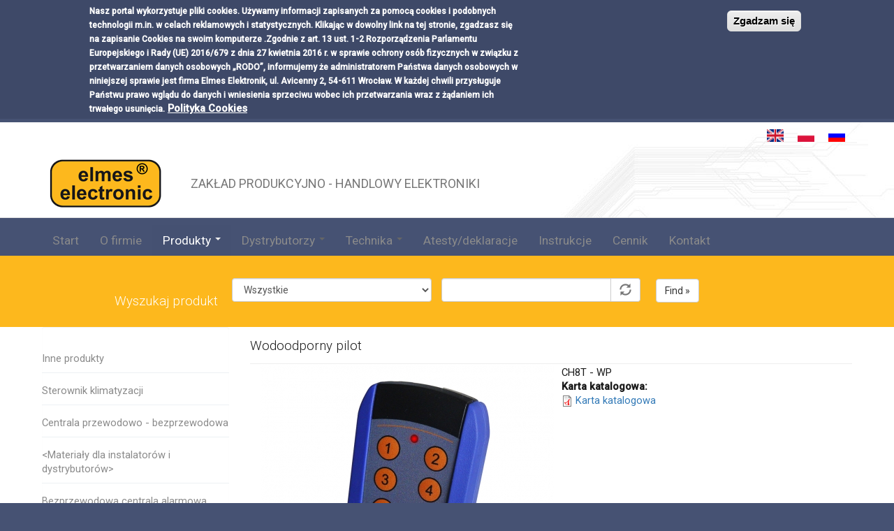

--- FILE ---
content_type: text/html; charset=utf-8
request_url: https://www.elmes.pl/pl/produkty/wodoodporny-pilot
body_size: 11828
content:
<!DOCTYPE html PUBLIC "-//W3C//DTD XHTML+RDFa 1.0//EN"
  "http://www.w3.org/MarkUp/DTD/xhtml-rdfa-1.dtd">
<html lang="pl" dir="ltr" prefix="content: http://purl.org/rss/1.0/modules/content/ dc: http://purl.org/dc/terms/ foaf: http://xmlns.com/foaf/0.1/ og: http://ogp.me/ns# rdfs: http://www.w3.org/2000/01/rdf-schema# sioc: http://rdfs.org/sioc/ns# sioct: http://rdfs.org/sioc/types# skos: http://www.w3.org/2004/02/skos/core# xsd: http://www.w3.org/2001/XMLSchema#">
<head profile="http://www.w3.org/1999/xhtml/vocab">
<link href='https://fonts.googleapis.com/css?family=Roboto:400,300,500&subset=latin,latin-ext' rel='stylesheet' type='text/css'>
  <meta charset="utf-8">
  <meta name="viewport" content="width=device-width, initial-scale=1.0">
  <meta http-equiv="Content-Type" content="text/html; charset=utf-8" />
<link rel="shortcut icon" href="https://www.elmes.pl/sites/all/themes/bootstrap_elmes/favicon.ico" type="image/vnd.microsoft.icon" />
<meta name="description" content="kod zmienny KEELOQ® of Microchip Corp. USA  IP67 - 1m - 30 min  częstotliwość pracy: 433,92 MHz  zasięg w terenie otwartym: 200m in open field  bateria: 3V lithium battery CR2430  liczba przycisków: 8  temperatura pracy -20 to + 40°C,  współpracuje z większością sterowników i odbiorników Elmes Elektronik (za wyjątkiem odbiornika RP501)." />
<meta name="generator" content="Drupal 7 (https://www.drupal.org)" />
<link rel="canonical" href="https://www.elmes.pl/pl/produkty/wodoodporny-pilot" />
<link rel="shortlink" href="https://www.elmes.pl/pl/node/1209" />
<meta itemprop="name" content="Wodoodporny pilot" />
<meta itemprop="description" content="kod zmienny KEELOQ® of Microchip Corp. USA  IP67 - 1m - 30 min  częstotliwość pracy: 433,92 MHz  zasięg w terenie otwartym: 200m in open field  bateria: 3V lithium battery CR2430  liczba przycisków: 8  temperatura pracy -20 to + 40°C,  współpracuje z większością sterowników i odbiorników Elmes Elektronik (za wyjątkiem odbiornika RP501)." />
  <title>Elmes Elektronik Wodoodporny pilot | ZAKŁAD PRODUKCYJNO - HANDLOWY ELEKTRONIKI</title>
  <style>
@import url("https://www.elmes.pl/modules/system/system.base.css?pqpwp0");
</style>
<style>
@import url("https://www.elmes.pl/modules/field/theme/field.css?pqpwp0");
@import url("https://www.elmes.pl/modules/node/node.css?pqpwp0");
@import url("https://www.elmes.pl/sites/all/modules/views/css/views.css?pqpwp0");
@import url("https://www.elmes.pl/sites/all/modules/ckeditor/css/ckeditor.css?pqpwp0");
</style>
<style>
@import url("https://www.elmes.pl/sites/all/modules/colorbox/styles/default/colorbox_style.css?pqpwp0");
@import url("https://www.elmes.pl/sites/all/modules/ctools/css/ctools.css?pqpwp0");
</style>
<style>.tinynav{display:none;}.quicktabs-wrapper ul.quicktabs-tabs{display:block;}
</style>
<style media="all and (max-width:780px)">.tinynav{display:block;}.quicktabs-wrapper ul.quicktabs-tabs{display:none;}
</style>
<style>
@import url("https://www.elmes.pl/modules/locale/locale.css?pqpwp0");
@import url("https://www.elmes.pl/sites/all/modules/flexslider/assets/css/flexslider_img.css?pqpwp0");
@import url("https://www.elmes.pl/sites/all/libraries/flexslider/flexslider.css?pqpwp0");
</style>
<link type="text/css" rel="stylesheet" href="https://cdnjs.cloudflare.com/ajax/libs/font-awesome/4.4.0/css/font-awesome.min.css" media="all" />
<style>
@import url("https://www.elmes.pl/sites/all/modules/tb_megamenu/css/bootstrap.css?pqpwp0");
@import url("https://www.elmes.pl/sites/all/modules/tb_megamenu/css/base.css?pqpwp0");
@import url("https://www.elmes.pl/sites/all/modules/tb_megamenu/css/default.css?pqpwp0");
@import url("https://www.elmes.pl/sites/all/modules/tb_megamenu/css/compatibility.css?pqpwp0");
@import url("https://www.elmes.pl/sites/all/modules/eu_cookie_compliance/css/eu_cookie_compliance.css?pqpwp0");
</style>
<style>#sliding-popup.sliding-popup-top,#sliding-popup.sliding-popup-top .eu-cookie-withdraw-banner,.eu-cookie-withdraw-tab{background:#3e4968;}#sliding-popup.sliding-popup-top.eu-cookie-withdraw-wrapper{background:transparent}#sliding-popup .popup-content #popup-text h1,#sliding-popup .popup-content #popup-text h2,#sliding-popup .popup-content #popup-text h3,#sliding-popup .popup-content #popup-text p,.eu-cookie-compliance-secondary-button,.eu-cookie-withdraw-tab{color:#ffffff !important;}.eu-cookie-withdraw-tab{border-color:#ffffff;}.eu-cookie-compliance-more-button{color:#ffffff !important;}
</style>
<link type="text/css" rel="stylesheet" href="https://cdn.jsdelivr.net/npm/bootstrap@3.3.5/dist/css/bootstrap.css" media="all" />
<style>
@import url("https://www.elmes.pl/sites/all/themes/bootstrap/css/3.3.5/overrides.min.css?pqpwp0");
@import url("https://www.elmes.pl/sites/all/themes/bootstrap_elmes/css/style.css?pqpwp0");
</style>
  <!-- HTML5 element support for IE6-8 -->
  <!--[if lt IE 9]>
    <script src="//html5shiv.googlecode.com/svn/trunk/html5.js"></script>
  <![endif]-->
  <script src="https://www.elmes.pl/sites/all/modules/jquery_update/replace/jquery/1.10/jquery.min.js?v=1.10.2"></script>
<script src="https://www.elmes.pl/misc/jquery.once.js?v=1.2"></script>
<script src="https://www.elmes.pl/misc/drupal.js?pqpwp0"></script>
<script src="https://www.elmes.pl/sites/all/libraries/jquery.maphilight/jquery.maphilight.min.js?v=1.2.2"></script>
<script src="https://www.elmes.pl/sites/all/modules/eu_cookie_compliance/js/jquery.cookie-1.4.1.min.js?v=1.4.1"></script>
<script src="https://www.elmes.pl/sites/all/modules/jquery_update/replace/misc/jquery.form.min.js?v=2.69"></script>
<script src="https://www.elmes.pl/misc/ajax.js?v=7.58"></script>
<script src="https://www.elmes.pl/sites/all/modules/jquery_update/js/jquery_update.js?v=0.0.1"></script>
<script src="https://cdn.jsdelivr.net/npm/bootstrap@3.3.5/dist/js/bootstrap.js"></script>
<script src="https://www.elmes.pl/sites/default/files/languages/pl_xqNyfTRxMr8YHr5-qfoG55ADXggV6LM79TISETwcSDA.js?pqpwp0"></script>
<script src="https://www.elmes.pl/sites/all/libraries/colorbox/jquery.colorbox-min.js?pqpwp0"></script>
<script src="https://www.elmes.pl/sites/all/modules/colorbox/js/colorbox.js?pqpwp0"></script>
<script src="https://www.elmes.pl/sites/all/modules/colorbox/styles/default/colorbox_style.js?pqpwp0"></script>
<script src="https://www.elmes.pl/sites/all/modules/jq_maphilight/jq_maphilight.js?pqpwp0"></script>
<script src="https://www.elmes.pl/sites/all/modules/tinynav/tinynav-fork.js?pqpwp0"></script>
<script src="https://www.elmes.pl/sites/all/modules/tinynav/tinynav-drupal.js?pqpwp0"></script>
<script src="https://www.elmes.pl/misc/autocomplete.js?v=7.58"></script>
<script src="https://www.elmes.pl/sites/all/modules/views/js/base.js?pqpwp0"></script>
<script src="https://www.elmes.pl/sites/all/themes/bootstrap/js/misc/_progress.js?v=7.58"></script>
<script src="https://www.elmes.pl/sites/all/libraries/flexslider/jquery.flexslider-min.js?pqpwp0"></script>
<script src="https://www.elmes.pl/sites/all/modules/views/js/ajax_view.js?pqpwp0"></script>
<script src="https://www.elmes.pl/sites/all/modules/tb_megamenu/js/tb-megamenu-frontend.js?pqpwp0"></script>
<script src="https://www.elmes.pl/sites/all/modules/tb_megamenu/js/tb-megamenu-touch.js?pqpwp0"></script>
<script src="https://www.elmes.pl/sites/all/modules/google_analytics/googleanalytics.js?pqpwp0"></script>
<script>(function(i,s,o,g,r,a,m){i["GoogleAnalyticsObject"]=r;i[r]=i[r]||function(){(i[r].q=i[r].q||[]).push(arguments)},i[r].l=1*new Date();a=s.createElement(o),m=s.getElementsByTagName(o)[0];a.async=1;a.src=g;m.parentNode.insertBefore(a,m)})(window,document,"script","https://www.google-analytics.com/analytics.js","ga");ga("create", "UA-1055352-22", {"cookieDomain":"auto"});ga("set", "anonymizeIp", true);ga("send", "pageview");</script>
<script src="https://www.elmes.pl/sites/all/modules/field_group/field_group.js?pqpwp0"></script>
<script src="https://www.elmes.pl/sites/all/themes/bootstrap/js/modules/views/js/ajax_view.js?pqpwp0"></script>
<script src="https://www.elmes.pl/sites/all/themes/bootstrap/js/misc/ajax.js?pqpwp0"></script>
<script src="https://www.elmes.pl/sites/all/themes/bootstrap/js/misc/autocomplete.js?pqpwp0"></script>
<script>jQuery.extend(Drupal.settings, {"basePath":"\/","pathPrefix":"pl\/","ajaxPageState":{"theme":"bootstrap_elmes","theme_token":"oZo0awrMuFhxPxeU1iMFIFvDA68KOWlZUgAwgM-JbTQ","jquery_version":"1.10","js":{"sites\/all\/libraries\/owl-carousel\/owl.carousel.min.js":1,"sites\/all\/modules\/owlcarousel\/includes\/js\/owlcarousel.settings.js":1,"sites\/all\/modules\/flexslider\/assets\/js\/flexslider.load.js":1,"0":1,"1":1,"sites\/all\/themes\/bootstrap\/js\/bootstrap.js":1,"sites\/all\/modules\/eu_cookie_compliance\/js\/eu_cookie_compliance.js":1,"sites\/all\/modules\/jquery_update\/replace\/jquery\/1.10\/jquery.min.js":1,"misc\/jquery.once.js":1,"misc\/drupal.js":1,"sites\/all\/libraries\/jquery.maphilight\/jquery.maphilight.min.js":1,"sites\/all\/modules\/eu_cookie_compliance\/js\/jquery.cookie-1.4.1.min.js":1,"sites\/all\/modules\/jquery_update\/replace\/misc\/jquery.form.min.js":1,"misc\/ajax.js":1,"sites\/all\/modules\/jquery_update\/js\/jquery_update.js":1,"https:\/\/cdn.jsdelivr.net\/npm\/bootstrap@3.3.5\/dist\/js\/bootstrap.js":1,"public:\/\/languages\/pl_xqNyfTRxMr8YHr5-qfoG55ADXggV6LM79TISETwcSDA.js":1,"sites\/all\/libraries\/colorbox\/jquery.colorbox-min.js":1,"sites\/all\/modules\/colorbox\/js\/colorbox.js":1,"sites\/all\/modules\/colorbox\/styles\/default\/colorbox_style.js":1,"sites\/all\/modules\/jq_maphilight\/jq_maphilight.js":1,"sites\/all\/modules\/tinynav\/tinynav-fork.js":1,"sites\/all\/modules\/tinynav\/tinynav-drupal.js":1,"misc\/autocomplete.js":1,"sites\/all\/modules\/views\/js\/base.js":1,"sites\/all\/themes\/bootstrap\/js\/misc\/_progress.js":1,"sites\/all\/libraries\/flexslider\/jquery.flexslider-min.js":1,"sites\/all\/modules\/views\/js\/ajax_view.js":1,"sites\/all\/modules\/tb_megamenu\/js\/tb-megamenu-frontend.js":1,"sites\/all\/modules\/tb_megamenu\/js\/tb-megamenu-touch.js":1,"sites\/all\/modules\/google_analytics\/googleanalytics.js":1,"2":1,"sites\/all\/modules\/field_group\/field_group.js":1,"sites\/all\/themes\/bootstrap\/js\/modules\/views\/js\/ajax_view.js":1,"sites\/all\/themes\/bootstrap\/js\/misc\/ajax.js":1,"sites\/all\/themes\/bootstrap\/js\/misc\/autocomplete.js":1},"css":{"modules\/system\/system.base.css":1,"sites\/all\/libraries\/owl-carousel\/owl.carousel.css":1,"sites\/all\/libraries\/owl-carousel\/owl.theme.css":1,"sites\/all\/libraries\/owl-carousel\/owl.transitions.css":1,"modules\/field\/theme\/field.css":1,"modules\/node\/node.css":1,"sites\/all\/modules\/views\/css\/views.css":1,"sites\/all\/modules\/ckeditor\/css\/ckeditor.css":1,"sites\/all\/modules\/colorbox\/styles\/default\/colorbox_style.css":1,"sites\/all\/modules\/ctools\/css\/ctools.css":1,"0":1,"1":1,"modules\/locale\/locale.css":1,"sites\/all\/modules\/flexslider\/assets\/css\/flexslider_img.css":1,"sites\/all\/libraries\/flexslider\/flexslider.css":1,"https:\/\/cdnjs.cloudflare.com\/ajax\/libs\/font-awesome\/4.4.0\/css\/font-awesome.min.css":1,"sites\/all\/modules\/tb_megamenu\/css\/bootstrap.css":1,"sites\/all\/modules\/tb_megamenu\/css\/base.css":1,"sites\/all\/modules\/tb_megamenu\/css\/default.css":1,"sites\/all\/modules\/tb_megamenu\/css\/compatibility.css":1,"sites\/all\/modules\/eu_cookie_compliance\/css\/eu_cookie_compliance.css":1,"2":1,"https:\/\/cdn.jsdelivr.net\/npm\/bootstrap@3.3.5\/dist\/css\/bootstrap.css":1,"sites\/all\/themes\/bootstrap\/css\/3.3.5\/overrides.min.css":1,"sites\/all\/themes\/bootstrap_elmes\/css\/style.css":1}},"colorbox":{"opacity":"0.85","current":"{current} of {total}","previous":"\u00ab Prev","next":"Next \u00bb","close":"Close","maxWidth":"98%","maxHeight":"98%","fixed":true,"mobiledetect":true,"mobiledevicewidth":"480px"},"jq_maphilight":{"fill":"true","fillColor":"ccccccc","fillOpacity":0.3,"stroke":"false","strokeColor":"ff0000","strokeOpacity":0.9,"strokeWidth":"2","fade":"true","alwaysOn":"false","neverOn":"false","groupBy":"false","allMapsEnabled":"false"},"tinynav":{"selector":".quicktabs-wrapper ul.quicktabs-tabs","media_query":"all and (max-width:780px)","header":false,"active":"active-trail"},"urlIsAjaxTrusted":{"\/pl\/wyszukaj\/all":true},"owlcarousel":{"owl-carousel-block6":{"settings":{"items":2,"itemsDesktop":["1199",2],"itemsDesktopSmall":["979",2],"itemsTablet":["768",2],"itemsTabletSmall":["0",0],"itemsMobile":["479",1],"singleItem":false,"itemsScaleUp":false,"slideSpeed":200,"paginationSpeed":800,"rewindSpeed":1000,"autoPlay":"5000","stopOnHover":false,"navigation":true,"navigationText":["\u003C","\u003E"],"rewindNav":true,"scrollPerPage":false,"pagination":true,"paginationNumbers":false,"responsive":true,"responsiveRefreshRate":200,"baseClass":"owl-carousel","theme":"owl-theme","lazyLoad":false,"lazyFollow":true,"lazyEffect":"fadeIn","autoHeight":false,"jsonPath":false,"jsonSuccess":false,"dragBeforeAnimFinish":true,"mouseDrag":true,"touchDrag":true,"addClassActive":false,"transitionStyle":false},"views":{"ajax_pagination":0}}},"flexslider":{"optionsets":{"slideshow_start":{"namespace":"flex-","selector":".slides \u003E li","easing":"swing","direction":"horizontal","reverse":false,"smoothHeight":false,"startAt":0,"animationSpeed":600,"initDelay":0,"useCSS":true,"touch":true,"video":false,"keyboard":true,"multipleKeyboard":false,"mousewheel":0,"controlsContainer":".flex-control-nav-container","sync":"","asNavFor":"","itemWidth":0,"itemMargin":0,"minItems":0,"maxItems":0,"move":0,"animation":"fade","slideshow":true,"slideshowSpeed":"7000","directionNav":true,"controlNav":false,"prevText":"\u003C","nextText":"\u003E","pausePlay":false,"pauseText":"Pause","playText":"Play","randomize":false,"thumbCaptions":false,"thumbCaptionsBoth":false,"animationLoop":true,"pauseOnAction":true,"pauseOnHover":false,"manualControls":""}},"instances":{"slideshowelmes":"slideshow_start"}},"eu_cookie_compliance":{"popup_enabled":1,"popup_agreed_enabled":0,"popup_hide_agreed":0,"popup_clicking_confirmation":false,"popup_scrolling_confirmation":false,"popup_html_info":"\u003Cdiv\u003E\n  \u003Cdiv class=\u0022popup-content info\u0022\u003E\n    \u003Cdiv id=\u0022popup-text\u0022\u003E\n      \u003Cp\u003ENasz portal wykorzystuje pliki cookies. U\u017cywamy informacji zapisanych za pomoc\u0105 cookies i podobnych technologii m.in. w celach reklamowych i statystycznych. Klikaj\u0105c w dowolny link na tej stronie, zgadzasz si\u0119 na zapisanie Cookies na swoim komputerze .Zgodnie z art. 13 ust. 1-2 Rozporz\u0105dzenia Parlamentu Europejskiego i Rady (UE) 2016\/679 z dnia 27 kwietnia 2016 r. w sprawie ochrony os\u00f3b fizycznych w zwi\u0105zku z przetwarzaniem danych osobowych \u201eRODO\u201d, informujemy \u017ce administratorem Pa\u0144stwa danych osobowych w niniejszej sprawie jest firma Elmes Elektronik, ul. Avicenny 2, 54-611 Wroc\u0142aw.  W ka\u017cdej chwili przys\u0142uguje Pa\u0144stwu prawo wgl\u0105du do danych i wniesienia sprzeciwu wobec ich przetwarzania wraz z \u017c\u0105daniem ich trwa\u0142ego usuni\u0119cia.\u003C\/p\u003E\n              \u003Cbutton type=\u0022button\u0022 class=\u0022find-more-button eu-cookie-compliance-more-button\u0022\u003EPolityka Cookies\u003C\/button\u003E\n          \u003C\/div\u003E\n    \u003Cdiv id=\u0022popup-buttons\u0022\u003E\n      \u003Cbutton type=\u0022button\u0022 class=\u0022agree-button eu-cookie-compliance-default-button\u0022\u003EZgadzam si\u0119\u003C\/button\u003E\n          \u003C\/div\u003E\n  \u003C\/div\u003E\n\u003C\/div\u003E","use_mobile_message":false,"mobile_popup_html_info":"\u003Cdiv\u003E\n  \u003Cdiv class=\u0022popup-content info\u0022\u003E\n    \u003Cdiv id=\u0022popup-text\u0022\u003E\n                    \u003Cbutton type=\u0022button\u0022 class=\u0022find-more-button eu-cookie-compliance-more-button\u0022\u003EPolityka Cookies\u003C\/button\u003E\n          \u003C\/div\u003E\n    \u003Cdiv id=\u0022popup-buttons\u0022\u003E\n      \u003Cbutton type=\u0022button\u0022 class=\u0022agree-button eu-cookie-compliance-default-button\u0022\u003EZgadzam si\u0119\u003C\/button\u003E\n          \u003C\/div\u003E\n  \u003C\/div\u003E\n\u003C\/div\u003E\n","mobile_breakpoint":"768","popup_html_agreed":"\u003Cdiv\u003E\n  \u003Cdiv class=\u0022popup-content agreed\u0022\u003E\n    \u003Cdiv id=\u0022popup-text\u0022\u003E\n      \u003Cp\u003EThank you for accepting cookiesYou can now hide this message or find out more about cookies.\u003C\/p\u003E\n    \u003C\/div\u003E\n    \u003Cdiv id=\u0022popup-buttons\u0022\u003E\n      \u003Cbutton type=\u0022button\u0022 class=\u0022hide-popup-button eu-cookie-compliance-hide-button\u0022\u003EUkryj\u003C\/button\u003E\n              \u003Cbutton type=\u0022button\u0022 class=\u0022find-more-button eu-cookie-compliance-more-button-thank-you\u0022 \u003EMore info\u003C\/button\u003E\n          \u003C\/div\u003E\n  \u003C\/div\u003E\n\u003C\/div\u003E","popup_use_bare_css":false,"popup_height":"auto","popup_width":"100%","popup_delay":2000,"popup_link":"\/pl\/txt\/polityka-cookies","popup_link_new_window":1,"popup_position":true,"popup_language":"pl","store_consent":false,"better_support_for_screen_readers":0,"reload_page":0,"domain":"","popup_eu_only_js":0,"cookie_lifetime":"100","cookie_session":false,"disagree_do_not_show_popup":0,"method":"default","whitelisted_cookies":"","withdraw_markup":"\u003Cbutton type=\u0022button\u0022 class=\u0022eu-cookie-withdraw-tab\u0022\u003EPrivacy settings\u003C\/button\u003E\n\u003Cdiv class=\u0022eu-cookie-withdraw-banner\u0022\u003E\n  \u003Cdiv class=\u0022popup-content info\u0022\u003E\n    \u003Cdiv id=\u0022popup-text\u0022\u003E\n      \u003Ch2\u003EWe use cookies on this site to enhance your user experience\u003C\/h2\u003E\n\u003Cp\u003EYou have given your consent for us to set cookies.\u003C\/p\u003E\n    \u003C\/div\u003E\n    \u003Cdiv id=\u0022popup-buttons\u0022\u003E\n      \u003Cbutton type=\u0022button\u0022 class=\u0022eu-cookie-withdraw-button\u0022\u003EWithdraw consent\u003C\/button\u003E\n    \u003C\/div\u003E\n  \u003C\/div\u003E\n\u003C\/div\u003E\n","withdraw_enabled":false},"googleanalytics":{"trackOutbound":1,"trackMailto":1,"trackDownload":1,"trackDownloadExtensions":"7z|aac|arc|arj|asf|asx|avi|bin|csv|doc(x|m)?|dot(x|m)?|exe|flv|gif|gz|gzip|hqx|jar|jpe?g|js|mp(2|3|4|e?g)|mov(ie)?|msi|msp|pdf|phps|png|ppt(x|m)?|pot(x|m)?|pps(x|m)?|ppam|sld(x|m)?|thmx|qtm?|ra(m|r)?|sea|sit|tar|tgz|torrent|txt|wav|wma|wmv|wpd|xls(x|m|b)?|xlt(x|m)|xlam|xml|z|zip","trackColorbox":1},"field_group":{"div":"full"},"bootstrap":{"anchorsFix":1,"anchorsSmoothScrolling":1,"formHasError":0,"popoverEnabled":0,"popoverOptions":{"animation":1,"html":0,"placement":"right","selector":"","trigger":"click","triggerAutoclose":1,"title":"","content":"","delay":0,"container":"body"},"tooltipEnabled":0,"tooltipOptions":{"animation":1,"html":0,"placement":"auto left","selector":"","trigger":"hover focus","delay":0,"container":"body"}}});</script>
  <script type="text/javascript" src="https://maps.googleapis.com/maps/api/js?sensor=false"></script>
<script type="text/javascript">
/******************************************
GeoFinder Google Maps Generator
© 2012 Piotr Dmowski
http://www.geofinder.web4you.com.pl
*******************************************/
	var markers =	[
			 [0, 51.095779, 16.948530000000005, 'ELMES ELEKTRONIK <br />AVICENNY 2, WROCŁAW', '', '', '', '', '', ''],
			]
	var markerMemo = null;
	var infowindow = null;
	var info = new google.maps.InfoWindow({
	maxWidth: 200
	});
	var map;
	
	function initialize() {
		var myOptions = {
			zoom: 16,
			center: new google.maps.LatLng(51.09597439949338,16.948326152114873),
			navigationControl: true,
			panControl: true,
			zoomControl: true,
			rotateControl: true,
			overviewMapControl: true,
			navigationControlOptions: {
				style: google.maps.NavigationControlStyle.DEFAULT
			},
			mapTypeControl: true,
			mapTypeControlOptions: {
				style: google.maps.MapTypeControlStyle.DEFAULT
			},
			mapTypeId: google.maps.MapTypeId.ROADMAP
		}
		var map = new google.maps.Map(document.getElementById("moja-mapa"), myOptions);
			for(var i in markers) {
			infowindow = '<div class="widows-map"><strong>' + markers[i][3] + '</strong><p>';
						if (markers[i][6] && !markers[i][7]) {
							infowindow += markers[i][6] + '</p>';
						}
						if (markers[i][6] && markers[i][7]) {
							infowindow += '<a href="' + markers[i][7] + '">' + markers[i][6] + '</a></p>';
						}
						if (markers[i][8]) {
							infowindow += markers[i][8] + '<br />';
						}	
						if (markers[i][9]) {
							infowindow += '<a href="http://maps.google.pl/maps?daddr=' + markers[i][1] + ', ' + markers[i][2] + '&hl=pl&ie=UTF8&z=' + map.getZoom() + '">wskazówki dojazdu</a>';
						}
						'</div>'
				if (markers[i][4]) {
					var markerOption =
					{
						map: map,
						position: new google.maps.LatLng(markers[i][1], markers[i][2]),
						title: markers[i][3],
						html: infowindow,
						icon: document.getElementById('link').href + markers[i][4],
						shadow: markers[i][5]
					}
				} else {
					var markerOption =
					{
						map: map,
						position: new google.maps.LatLng(markers[i][1], markers[i][2]),
						title: markers[i][3],
						html: infowindow
					}
				}
			var marker = new google.maps.Marker(markerOption);
			if (infowindow) {
				google.maps.event.addListener(marker, "click", function ()
			{
				info.setContent(this.html);
				info.open(map, this);
			});
			}	else {
				infowindow = '';
			}
			if (i==0 && infowindow) {markerMemo = marker;}
		}
		if (markerMemo) google.maps.event.trigger(markerMemo, "click");
	}
	google.maps.event.addDomListener(window, 'load', initialize);
</script>
</head>
<body class="html not-front not-logged-in one-sidebar sidebar-first page-node page-node- page-node-1209 node-type-produkty i18n-pl" >
  <div id="skip-link">
    <a href="#main-content" class="element-invisible element-focusable">Przejdź do treści</a>
  </div>
    <div class="elmexboxwhite">


  <header id="navbar" role="banner" class="navbar navbar-static-top navbar-default">
   <div class="container" id="quick_contact_lang">
<div class="elmesquick">  <div class="region region-quickcontact">
    <section id="block-block-1" class="block block-block clearfix">

      
  <p>   </p>

</section>
  </div>
</div>
	<div class="elmeslang  ">   <div class="region region-lang">
    <section id="block-block-6" class="block block-block linkru clearfix">

      
  <p><a href="http://www.elmes.ru"><img alt="" src="/sites/all/modules/languageicons/flags/ru.png" /></a></p>

</section>
<section id="block-locale-language" class="block block-locale langelmes clearfix">

      
  <ul class="language-switcher-locale-url"><li class="pl first active"><a href="/pl/produkty/wodoodporny-pilot" class="language-link active" xml:lang="pl" title="Wodoodporny pilot "><img class="language-icon" typeof="foaf:Image" src="https://www.elmes.pl/sites/all/modules/languageicons/flags/pl.png" width="24" height="18" alt="Polski" title="Polski" /></a></li>
<li class="en last"><a href="/en/product/waterproof-transmitter" class="language-link" xml:lang="en" title="Waterproof transmitter "><img class="language-icon" typeof="foaf:Image" src="https://www.elmes.pl/sites/all/modules/languageicons/flags/en.png" width="24" height="18" alt="English" title="English" /></a></li>
</ul>
</section>
  </div>
</div>

</div>

    <div class="navbar-header">
		 <div class="container">

            <a class="logo navbar-btn pull-left" href="/pl" title="Strona główna">
        <img src="https://www.elmes.pl/sites/all/themes/bootstrap_elmes/logo.png" alt="Strona główna" />
      </a>
      
            <a class="name navbar-brand" href="/pl" title="Strona główna">ZAKŁAD PRODUKCYJNO - HANDLOWY ELEKTRONIKI</a>
      

	  
    </div>
	</div>
  <div class="main_menu"><div class="container"> 
         
        <nav role="navigation">
                                            <div class="region region-navigation">
    <section id="block-tb-megamenu-main-menu" class="block block-tb-megamenu clearfix">

      
  <div  class="tb-megamenu tb-megamenu-main-menu">
      <button data-target=".nav-collapse" data-toggle="collapse" class="btn btn-navbar tb-megamenu-button" type="button">
      <i class="fa fa-reorder"></i>
    </button>
    <div class="nav-collapse  always-show">
    <ul  class="tb-megamenu-nav nav level-0 items-16">
  <li  data-id="244" data-level="1" data-type="menu_item" data-class="" data-xicon="" data-caption="" data-alignsub="" data-group="0" data-hidewcol="0" data-hidesub="0" class="tb-megamenu-item level-1 mega">
  <a href="/pl"  title="Start">
        
    Start          </a>
  </li>

<li  data-id="689" data-level="1" data-type="menu_item" data-class="" data-xicon="" data-caption="" data-alignsub="" data-group="0" data-hidewcol="0" data-hidesub="0" class="tb-megamenu-item level-1 mega">
  <a href="/pl/txt/o-firmie" >
        
    O firmie          </a>
  </li>

<li  data-id="761" data-level="1" data-type="menu_item" data-class="" data-xicon="" data-caption="" data-alignsub="left" data-group="0" data-hidewcol="0" data-hidesub="0" class="tb-megamenu-item level-1 mega mega-align-left dropdown active active-trail">
  <a href="/pl/katalog"  class="dropdown-toggle" title="Produkty">
        
    Produkty          <span class="caret"></span>
          </a>
  <div  data-class="" data-width="700" style="width: 700px;" class="tb-megamenu-submenu dropdown-menu mega-dropdown-menu nav-child">
  <div class="mega-dropdown-inner">
    <div  class="tb-megamenu-row row-fluid">
  <div  data-class="" data-width="12" data-hidewcol="0" id="tb-megamenu-column-1" class="tb-megamenu-column span12  mega-col-nav">
  <div class="tb-megamenu-column-inner mega-inner clearfix">
        <ul  class="tb-megamenu-subnav mega-nav level-1 items-8">
  <li  data-id="786" data-level="2" data-type="menu_item" data-class="" data-xicon="" data-caption="" data-alignsub="" data-group="0" data-hidewcol="0" data-hidesub="0" class="tb-megamenu-item level-2 mega">
  <a href="/pl/kategorie-produktow/zestawy-sterowania-radiowego"  title="Zestawy sterowania radiowego">
        
    Zestawy sterowania radiowego          </a>
  </li>

<li  data-id="784" data-level="2" data-type="menu_item" data-class="" data-xicon="" data-caption="" data-alignsub="" data-group="0" data-hidewcol="0" data-hidesub="0" class="tb-megamenu-item level-2 mega">
  <a href="/pl/kategorie-produktow/sterowanie-rolet"  title="Sterowanie rolet">
        
    Sterowanie rolet          </a>
  </li>

<li  data-id="783" data-level="2" data-type="menu_item" data-class="" data-xicon="" data-caption="" data-alignsub="" data-group="0" data-hidewcol="0" data-hidesub="0" class="tb-megamenu-item level-2 mega active active-trail">
  <a href="/pl/kategorie-produktow/piloty"  title="Piloty">
        
    Piloty          </a>
  </li>

<li  data-id="782" data-level="2" data-type="menu_item" data-class="" data-xicon="" data-caption="" data-alignsub="" data-group="0" data-hidewcol="0" data-hidesub="0" class="tb-megamenu-item level-2 mega">
  <a href="/pl/kategorie-produktow/odbiorniki"  title="Odbiorniki">
        
    Odbiorniki          </a>
  </li>

<li  data-id="781" data-level="2" data-type="menu_item" data-class="" data-xicon="" data-caption="" data-alignsub="" data-group="0" data-hidewcol="0" data-hidesub="0" class="tb-megamenu-item level-2 mega">
  <a href="/pl/kategorie-produktow/inne-produkty"  title="Inne produkty">
        
    Inne produkty          </a>
  </li>

<li  data-id="780" data-level="2" data-type="menu_item" data-class="" data-xicon="" data-caption="" data-alignsub="" data-group="0" data-hidewcol="0" data-hidesub="0" class="tb-megamenu-item level-2 mega">
  <a href="/pl/kategorie-produktow/detektory"  title="Detektory">
        
    Detektory          </a>
  </li>

<li  data-id="779" data-level="2" data-type="menu_item" data-class="" data-xicon="" data-caption="" data-alignsub="" data-group="0" data-hidewcol="0" data-hidesub="0" class="tb-megamenu-item level-2 mega">
  <a href="/pl/kategorie-produktow/bezprzewodowa-centrala-alarmowa"  title="Bezprzewodowa centrala alarmowa">
        
    Bezprzewodowa centrala alarmowa          </a>
  </li>

<li  data-id="785" data-level="2" data-type="menu_item" data-class="" data-xicon="" data-caption="" data-alignsub="" data-group="0" data-hidewcol="0" data-hidesub="0" class="tb-megamenu-item level-2 mega">
  <a href="/pl/kategorie-produktow/sterowniki-do-bram"  title="Sterowniki do bram">
        
    Sterowniki do bram          </a>
  </li>
</ul>
  </div>
</div>
</div>

<div  class="tb-megamenu-row row-fluid">
  <div  data-showblocktitle="1" data-class="" data-width="12" data-hidewcol="" id="tb-megamenu-column-2" class="tb-megamenu-column span12  mega-col-nav">
  <div class="tb-megamenu-column-inner mega-inner clearfix">
        <div  data-type="block" data-block="views--katalog-block" class="tb-megamenu-block tb-block tb-megamenu-block">
  <div class="block-inner">
    <section id="block-views-katalog-block" class="block block-views clearfix">

      
  <div class="view view-katalog view-id-katalog view-display-id-block view-dom-id-fd71cd979f038c1b0f908eedfbc6ad44">
        
  
  
      <div class="view-content">
        <div  class=" row-eq-heightviews-row views-row-1 views-row-odd views-row-first col-md-4 offerrow">
    <div class="elmes_well">  
  <div class="views-field views-field-field-kat-zdjecie">        <div class="field-content"><a href="/pl/kategorie-produktow/inne-produkty"><img class="img-responsive" typeof="foaf:Image" src="https://www.elmes.pl/sites/default/files/styles/thumbnail/public/kategorie/inne_produkty.jpg?itok=bhgqt0yd" width="100" height="100" alt="" /></a></div>  </div>  
  <div class="views-field views-field-name">        <span class="field-content"><a href="/pl/kategorie-produktow/inne-produkty">Inne produkty</a></span>  </div></div>
  </div>
  <div  class=" row-eq-heightviews-row views-row-2 views-row-even col-md-4 offerrow">
    <div class="elmes_well">  
  <div class="views-field views-field-field-kat-zdjecie">        <div class="field-content"><a href="/pl/kategorie-produktow/zestawy-sterowania-radiowego"><img class="img-responsive" typeof="foaf:Image" src="https://www.elmes.pl/sites/default/files/styles/thumbnail/public/kategorie/bez_nazwy_1_0.jpg?itok=gfWPs56E" width="100" height="100" alt="" /></a></div>  </div>  
  <div class="views-field views-field-name">        <span class="field-content"><a href="/pl/kategorie-produktow/zestawy-sterowania-radiowego">Zestawy sterowania radiowego</a></span>  </div></div>
  </div>
  <div  class=" row-eq-heightviews-row views-row-3 views-row-odd col-md-4 offerrow">
    <div class="elmes_well">  
  <div class="views-field views-field-field-kat-zdjecie">        <div class="field-content"><a href="/pl/kategorie-produktow/sterowanie-rolet"><img class="img-responsive" typeof="foaf:Image" src="https://www.elmes.pl/sites/default/files/styles/thumbnail/public/kategorie/33333.jpg?itok=M2qUeSRI" width="100" height="100" alt="" /></a></div>  </div>  
  <div class="views-field views-field-name">        <span class="field-content"><a href="/pl/kategorie-produktow/sterowanie-rolet">Sterowanie rolet</a></span>  </div></div>
  </div>
  <div  class=" row-eq-heightviews-row views-row-4 views-row-even col-md-4 offerrow">
    <div class="elmes_well">  
  <div class="views-field views-field-field-kat-zdjecie">        <div class="field-content"><a href="/pl/kategorie-produktow/sterowniki-do-bram"><img class="img-responsive" typeof="foaf:Image" src="https://www.elmes.pl/sites/default/files/styles/thumbnail/public/kategorie/stb12vm1_nowy.jpg?itok=Dlu4f1WD" width="100" height="100" alt="" /></a></div>  </div>  
  <div class="views-field views-field-name">        <span class="field-content"><a href="/pl/kategorie-produktow/sterowniki-do-bram">Sterowniki do bram</a></span>  </div></div>
  </div>
  <div  class=" row-eq-heightviews-row views-row-5 views-row-odd col-md-4 offerrow">
    <div class="elmes_well">  
  <div class="views-field views-field-field-kat-zdjecie">        <div class="field-content"><a href="/pl/kategorie-produktow/piloty"><img class="img-responsive" typeof="foaf:Image" src="https://www.elmes.pl/sites/default/files/styles/thumbnail/public/kategorie/piloty_produkty.jpg?itok=deLLgMzh" width="100" height="100" alt="" /></a></div>  </div>  
  <div class="views-field views-field-name">        <span class="field-content"><a href="/pl/kategorie-produktow/piloty">Piloty</a></span>  </div></div>
  </div>
  <div  class=" row-eq-heightviews-row views-row-6 views-row-even col-md-4 offerrow">
    <div class="elmes_well">  
  <div class="views-field views-field-field-kat-zdjecie">        <div class="field-content"><a href="/pl/kategorie-produktow/odbiorniki"><img class="img-responsive" typeof="foaf:Image" src="https://www.elmes.pl/sites/default/files/styles/thumbnail/public/kategorie/rd1000_-_elektronika_podswietlone_0.jpg?itok=fpdV2HoY" width="100" height="100" alt="" /></a></div>  </div>  
  <div class="views-field views-field-name">        <span class="field-content"><a href="/pl/kategorie-produktow/odbiorniki">Odbiorniki</a></span>  </div></div>
  </div>
  <div  class=" row-eq-heightviews-row views-row-7 views-row-odd col-md-4 offerrow">
    <div class="elmes_well">  
  <div class="views-field views-field-field-kat-zdjecie">        <div class="field-content"><a href="/pl/kategorie-produktow/detektory"><img class="img-responsive" typeof="foaf:Image" src="https://www.elmes.pl/sites/default/files/styles/thumbnail/public/kategorie/ptx_-_det_0.jpg?itok=wyZJoEbr" width="94" height="100" alt="" /></a></div>  </div>  
  <div class="views-field views-field-name">        <span class="field-content"><a href="/pl/kategorie-produktow/detektory">Detektory</a></span>  </div></div>
  </div>
  <div  class=" row-eq-heightviews-row views-row-8 views-row-even col-md-4 offerrow">
    <div class="elmes_well">  
  <div class="views-field views-field-field-kat-zdjecie">        <div class="field-content"><a href="/pl/kategorie-produktow/bezprzewodowa-centrala-alarmowa"><img class="img-responsive" typeof="foaf:Image" src="https://www.elmes.pl/sites/default/files/styles/thumbnail/public/kategorie/cb32gn_kopia_0.jpg?itok=38Rd2k7c" width="100" height="100" alt="" /></a></div>  </div>  
  <div class="views-field views-field-name">        <span class="field-content"><a href="/pl/kategorie-produktow/bezprzewodowa-centrala-alarmowa">Bezprzewodowa centrala alarmowa</a></span>  </div></div>
  </div>
  <div  class=" row-eq-heightviews-row views-row-9 views-row-odd col-md-4 offerrow">
    <div class="elmes_well">  
  <div class="views-field views-field-field-kat-zdjecie">        <div class="field-content"><a href="/pl/kategorie-produktow-0"><img class="img-responsive" typeof="foaf:Image" src="https://www.elmes.pl/sites/default/files/styles/thumbnail/public/kategorie/logo.jpg?itok=AithPQSW" width="100" height="100" alt="" /></a></div>  </div>  
  <div class="views-field views-field-name">        <span class="field-content"><a href="/pl/kategorie-produktow-0">&lt;Materiały dla instalatorów i dystrybutorów&gt;</a></span>  </div></div>
  </div>
  <div  class=" row-eq-heightviews-row views-row-10 views-row-even col-md-4 offerrow">
    <div class="elmes_well">  
  <div class="views-field views-field-field-kat-zdjecie">        <div class="field-content"><a href="/pl/kategorie-produktow/centrala-przewodowo-bezprzewodowa"><img class="img-responsive" typeof="foaf:Image" src="https://www.elmes.pl/sites/default/files/styles/thumbnail/public/kategorie/plytka_elektronika.jpg?itok=-6YxqQq3" width="100" height="100" alt="CBP32" title="CBP32" /></a></div>  </div>  
  <div class="views-field views-field-name">        <span class="field-content"><a href="/pl/kategorie-produktow/centrala-przewodowo-bezprzewodowa">Centrala przewodowo - bezprzewodowa</a></span>  </div></div>
  </div>
  <div  class=" row-eq-heightviews-row views-row-11 views-row-odd col-md-4 offerrow">
    <div class="elmes_well">  
  <div class="views-field views-field-field-kat-zdjecie">        <div class="field-content"><a href="/pl/kategorie-produktow/sterownik-klimatyzacji"><img class="img-responsive" typeof="foaf:Image" src="https://www.elmes.pl/sites/default/files/styles/thumbnail/public/kategorie/st100hrhet.jpg?itok=LiqPoWa2" width="100" height="100" alt="ST100 AC" title="ST100 AC" /></a></div>  </div>  
  <div class="views-field views-field-name">        <span class="field-content"><a href="/pl/kategorie-produktow/sterownik-klimatyzacji">Sterownik klimatyzacji</a></span>  </div></div>
  </div>
  <div  class=" row-eq-heightviews-row views-row-12 views-row-even views-row-last col-md-4 offerrow">
    <div class="elmes_well">  
  <div class="views-field views-field-field-kat-zdjecie">        <div class="field-content"><a href="/pl/kategorie-produktow/elmes-control-rozwiazania-na-smartfona"><img class="img-responsive" typeof="foaf:Image" src="https://www.elmes.pl/sites/default/files/styles/thumbnail/public/kategorie/modul_gsm2000_pomaranczowy_223.jpg?itok=70IWSfMo" width="100" height="96" alt="" /></a></div>  </div>  
  <div class="views-field views-field-name">        <span class="field-content"><a href="/pl/kategorie-produktow/elmes-control-rozwiazania-na-smartfona">Elmes Control - rozwiązania na smartfona</a></span>  </div></div>
  </div>
    </div>
  
  
  
  
  
  
</div>
</section>
  </div>
</div>
  </div>
</div>
</div>
  </div>
</div>
</li>

<li  data-id="739" data-level="1" data-type="menu_item" data-class="" data-xicon="" data-caption="" data-alignsub="" data-group="0" data-hidewcol="0" data-hidesub="0" class="tb-megamenu-item level-1 mega dropdown">
  <a href="/pl/wojewodztwa-mapa-dystrybutorow"  class="dropdown-toggle">
        
    Dystrybutorzy          <span class="caret"></span>
          </a>
  <div  data-class="" data-width="" class="tb-megamenu-submenu dropdown-menu mega-dropdown-menu nav-child">
  <div class="mega-dropdown-inner">
    <div  class="tb-megamenu-row row-fluid">
  <div  data-class="" data-width="12" data-hidewcol="0" id="tb-megamenu-column-3" class="tb-megamenu-column span12  mega-col-nav">
  <div class="tb-megamenu-column-inner mega-inner clearfix">
        <ul  class="tb-megamenu-subnav mega-nav level-1 items-16">
  <li  data-id="813" data-level="2" data-type="menu_item" data-class="" data-xicon="" data-caption="" data-alignsub="" data-group="0" data-hidewcol="0" data-hidesub="0" class="tb-megamenu-item level-2 mega">
  <a href="/pl/wojewodztwa/dolnoslaskie"  title="Dolnośląskie">
        
    Dolnośląskie          </a>
  </li>

<li  data-id="814" data-level="2" data-type="menu_item" data-class="" data-xicon="" data-caption="" data-alignsub="" data-group="0" data-hidewcol="0" data-hidesub="0" class="tb-megamenu-item level-2 mega">
  <a href="/pl/wojewodztwa/kujawsko-pomorskie"  title="Kujawsko-Pomorskie">
        
    Kujawsko-Pomorskie          </a>
  </li>

<li  data-id="815" data-level="2" data-type="menu_item" data-class="" data-xicon="" data-caption="" data-alignsub="" data-group="0" data-hidewcol="0" data-hidesub="0" class="tb-megamenu-item level-2 mega">
  <a href="/pl/wojewodztwa/lubelskie"  title="Lubelskie">
        
    Lubelskie          </a>
  </li>

<li  data-id="816" data-level="2" data-type="menu_item" data-class="" data-xicon="" data-caption="" data-alignsub="" data-group="0" data-hidewcol="0" data-hidesub="0" class="tb-megamenu-item level-2 mega">
  <a href="/pl/wojewodztwa/lubuskie"  title="Lubuskie">
        
    Lubuskie          </a>
  </li>

<li  data-id="828" data-level="2" data-type="menu_item" data-class="" data-xicon="" data-caption="" data-alignsub="" data-group="0" data-hidewcol="0" data-hidesub="0" class="tb-megamenu-item level-2 mega">
  <a href="/pl/wojewodztwa/lodzkie"  title="Łódzkie">
        
    Łódzkie          </a>
  </li>

<li  data-id="817" data-level="2" data-type="menu_item" data-class="" data-xicon="" data-caption="" data-alignsub="" data-group="0" data-hidewcol="0" data-hidesub="0" class="tb-megamenu-item level-2 mega">
  <a href="/pl/wojewodztwa/mazowieckie"  title="Mazowieckie">
        
    Mazowieckie          </a>
  </li>

<li  data-id="818" data-level="2" data-type="menu_item" data-class="" data-xicon="" data-caption="" data-alignsub="" data-group="0" data-hidewcol="0" data-hidesub="0" class="tb-megamenu-item level-2 mega">
  <a href="/pl/wojewodztwa/malopolskie"  title="Małopolskie">
        
    Małopolskie          </a>
  </li>

<li  data-id="819" data-level="2" data-type="menu_item" data-class="" data-xicon="" data-caption="" data-alignsub="" data-group="0" data-hidewcol="0" data-hidesub="0" class="tb-megamenu-item level-2 mega">
  <a href="/pl/wojewodztwa/opolskie"  title="Opolskie">
        
    Opolskie          </a>
  </li>

<li  data-id="820" data-level="2" data-type="menu_item" data-class="" data-xicon="" data-caption="" data-alignsub="" data-group="0" data-hidewcol="0" data-hidesub="0" class="tb-megamenu-item level-2 mega">
  <a href="/pl/wojewodztwa/podkarpackie"  title="Podkarpackie">
        
    Podkarpackie          </a>
  </li>

<li  data-id="821" data-level="2" data-type="menu_item" data-class="" data-xicon="" data-caption="" data-alignsub="" data-group="0" data-hidewcol="0" data-hidesub="0" class="tb-megamenu-item level-2 mega">
  <a href="/pl/wojewodztwa/podlaskie"  title="Podlaskie">
        
    Podlaskie          </a>
  </li>

<li  data-id="822" data-level="2" data-type="menu_item" data-class="" data-xicon="" data-caption="" data-alignsub="" data-group="0" data-hidewcol="0" data-hidesub="0" class="tb-megamenu-item level-2 mega">
  <a href="/pl/wojewodztwa/pomorskie"  title="Pomorskie">
        
    Pomorskie          </a>
  </li>

<li  data-id="823" data-level="2" data-type="menu_item" data-class="" data-xicon="" data-caption="" data-alignsub="" data-group="0" data-hidewcol="0" data-hidesub="0" class="tb-megamenu-item level-2 mega">
  <a href="/pl/wojewodztwa/slaskie"  title="Śląskie">
        
    Śląskie          </a>
  </li>

<li  data-id="824" data-level="2" data-type="menu_item" data-class="" data-xicon="" data-caption="" data-alignsub="" data-group="0" data-hidewcol="0" data-hidesub="0" class="tb-megamenu-item level-2 mega">
  <a href="/pl/wojewodztwa/swietokrzyskie"  title="Świętokrzyskie">
        
    Świętokrzyskie          </a>
  </li>

<li  data-id="825" data-level="2" data-type="menu_item" data-class="" data-xicon="" data-caption="" data-alignsub="" data-group="0" data-hidewcol="0" data-hidesub="0" class="tb-megamenu-item level-2 mega">
  <a href="/pl/wojewodztwa/warminsko-mazurskie"  title="Warmińsko-Mazurskie">
        
    Warmińsko-Mazurskie          </a>
  </li>

<li  data-id="826" data-level="2" data-type="menu_item" data-class="" data-xicon="" data-caption="" data-alignsub="" data-group="0" data-hidewcol="0" data-hidesub="0" class="tb-megamenu-item level-2 mega">
  <a href="/pl/wojewodztwa/wielkopolskie"  title="Wielkopolskie">
        
    Wielkopolskie          </a>
  </li>

<li  data-id="827" data-level="2" data-type="menu_item" data-class="" data-xicon="" data-caption="" data-alignsub="" data-group="0" data-hidewcol="0" data-hidesub="0" class="tb-megamenu-item level-2 mega">
  <a href="/pl/wojewodztwa/zachodniopomorskie"  title="Zachodniopomorskie">
        
    Zachodniopomorskie          </a>
  </li>
</ul>
  </div>
</div>
</div>
  </div>
</div>
</li>

<li  data-id="794" data-level="1" data-type="menu_item" data-class="" data-xicon="" data-caption="" data-alignsub="" data-group="0" data-hidewcol="0" data-hidesub="0" class="tb-megamenu-item level-1 mega dropdown">
  <a href="/pl/technika/wstep"  class="dropdown-toggle" title="Technika">
        
    Technika          <span class="caret"></span>
          </a>
  <div  data-class="" data-width="" class="tb-megamenu-submenu dropdown-menu mega-dropdown-menu nav-child">
  <div class="mega-dropdown-inner">
    <div  class="tb-megamenu-row row-fluid">
  <div  data-class="" data-width="12" data-hidewcol="0" id="tb-megamenu-column-4" class="tb-megamenu-column span12  mega-col-nav">
  <div class="tb-megamenu-column-inner mega-inner clearfix">
        <ul  class="tb-megamenu-subnav mega-nav level-1 items-6">
  <li  data-id="800" data-level="2" data-type="menu_item" data-class="" data-xicon="" data-caption="" data-alignsub="" data-group="0" data-hidewcol="0" data-hidesub="0" class="tb-megamenu-item level-2 mega">
  <a href="/pl/technika/wstep"  title="Wstęp">
        
    Wstęp          </a>
  </li>

<li  data-id="795" data-level="2" data-type="menu_item" data-class="" data-xicon="" data-caption="" data-alignsub="" data-group="0" data-hidewcol="0" data-hidesub="0" class="tb-megamenu-item level-2 mega">
  <a href="/pl/technika/podstawowe-cechy-urzadzen"  title="Podstawowe cechy urządzeń">
        
    Podstawowe cechy urządzeń          </a>
  </li>

<li  data-id="797" data-level="2" data-type="menu_item" data-class="" data-xicon="" data-caption="" data-alignsub="" data-group="0" data-hidewcol="0" data-hidesub="0" class="tb-megamenu-item level-2 mega">
  <a href="/pl/technika/odbiornik-superheterodynowy-czy-superreakcyjny"  title="Odbiornik superheterodynowy czy superreakcyjny?">
        
    Odbiornik superheterodynowy czy superreakcyjny?          </a>
  </li>

<li  data-id="796" data-level="2" data-type="menu_item" data-class="" data-xicon="" data-caption="" data-alignsub="" data-group="0" data-hidewcol="0" data-hidesub="0" class="tb-megamenu-item level-2 mega">
  <a href="/pl/technika/ogolny-opis-urzadzen-i-ich-zastosowan"  title="Ogólny opis urządzeń i ich zastosowań">
        
    Ogólny opis urządzeń i ich zastosowań          </a>
  </li>

<li  data-id="798" data-level="2" data-type="menu_item" data-class="" data-xicon="" data-caption="" data-alignsub="" data-group="0" data-hidewcol="0" data-hidesub="0" class="tb-megamenu-item level-2 mega">
  <a href="/pl/technika/specyfikacja-urzadzen"  title="Specyfikacja urządzeń">
        
    Specyfication          </a>
  </li>

<li  data-id="799" data-level="2" data-type="menu_item" data-class="" data-xicon="" data-caption="" data-alignsub="" data-group="0" data-hidewcol="0" data-hidesub="0" class="tb-megamenu-item level-2 mega">
  <a href="/pl/technika/instalacja"  title="Instalacja">
        
    Instalacja          </a>
  </li>
</ul>
  </div>
</div>
</div>
  </div>
</div>
</li>

<li  data-id="764" data-level="1" data-type="menu_item" data-class="" data-xicon="" data-caption="" data-alignsub="" data-group="0" data-hidewcol="0" data-hidesub="0" class="tb-megamenu-item level-1 mega">
  <a href="/pl/atesty" >
        
    Atesty/deklaracje          </a>
  </li>

<li  data-id="763" data-level="1" data-type="menu_item" data-class="" data-xicon="" data-caption="" data-alignsub="" data-group="0" data-hidewcol="0" data-hidesub="0" class="tb-megamenu-item level-1 mega">
  <a href="/pl/instrukcje"  title="Instrukcje">
        
    Instrukcje          </a>
  </li>

<li  data-id="802" data-level="1" data-type="menu_item" data-class="" data-xicon="" data-caption="" data-alignsub="" data-group="0" data-hidewcol="0" data-hidesub="0" class="tb-megamenu-item level-1 mega">
  <a href="/pl/cennik"  title="Cennik">
        
    Cennik          </a>
  </li>

<li  data-id="762" data-level="1" data-type="menu_item" data-class="" data-xicon="" data-caption="" data-alignsub="" data-group="0" data-hidewcol="0" data-hidesub="0" class="tb-megamenu-item level-1 mega">
  <a href="/pl/form/skontaktuj-sie" >
        
    Kontakt          </a>
  </li>
</ul>
      </div>
  </div>

</section>
  </div>
                  </nav>
 
      </div>  </div>
</header>

<div id="prodsearch"><div class="container">  <div class="region region-prodsearch">
    <section id="block-views-0a2e29cbc25d7a87c75815e8a874e156" class="block block-views clearfix">

        <h2 class="block-title">Wyszukaj produkt</h2>
    
  <form action="/pl/wyszukaj/all" method="get" id="views-exposed-form-wyszukiwanie-produkty-kategorie-symbol-page" accept-charset="UTF-8"><div><div class="views-exposed-form">
  <div class="views-exposed-widgets clearfix">
          <div id="edit-field-prod-kategoria-tid-wrapper" class="views-exposed-widget views-widget-filter-field_prod_kategoria_tid">
                  <label for="edit-field-prod-kategoria-tid">
            Kategoria          </label>
                        <div class="views-widget">
          <div class="form-item form-item-field-prod-kategoria-tid form-type-select form-group"><select class="form-control form-select" id="edit-field-prod-kategoria-tid" name="field_prod_kategoria_tid"><option value="All" selected="selected">Wszystkie</option><option value="91"></option><option value="24">Bezprzewodowa centrala alarmowa</option><option value="92">Centrala przewodowo - bezprzewodowa</option><option value="23">Detektory</option><option value="96">Elmes Control - rozwiązania na smartfona</option><option value="17">Inne produkty</option><option value="22">Odbiorniki</option><option value="21">Piloty</option><option value="19">Sterowanie rolet</option><option value="95">Sterownik klimatyzacji</option><option value="20">Sterowniki do bram</option><option value="18">Zestawy sterowania radiowego</option></select></div>        </div>
              </div>
          <div id="edit-field-prod-symbol-value-wrapper" class="views-exposed-widget views-widget-filter-field_prod_symbol_value">
                  <label for="edit-field-prod-symbol-value">
            Symbol          </label>
                        <div class="views-widget">
          <div class="form-item form-item-field-prod-symbol-value form-type-textfield form-autocomplete form-group"><div class="input-group"><input class="form-control form-text" type="text" id="edit-field-prod-symbol-value" name="field_prod_symbol_value" value="" size="30" maxlength="128" /><input class="autocomplete" disabled="disabled" id="edit-field-prod-symbol-value-autocomplete" type="hidden" value="https://www.elmes.pl/index.php?q=pl/autocomplete_filter/field_prod_symbol_value/wyszukiwanie_produkty_kategorie_symbol/page/0" />
<span class="input-group-addon"><span class="icon glyphicon glyphicon-refresh" aria-hidden="true"></span>
</span></div></div>        </div>
              </div>
                    <div class="views-exposed-widget views-submit-button">
      <button type="submit" id="edit-submit-wyszukiwanie-produkty-kategorie-symbol" name="" value="Find »" class="btn btn-default form-submit">Find »</button>
    </div>
      </div>
</div>
</div></form>
</section>
  </div>
</div></div>


<div class="main-container container">

  <header role="banner" id="page-header">
    
      </header> <!-- /#page-header -->

  <div class="row">

          <aside class="col-sm-3" role="complementary">
          <div class="region region-sidebar-first well">
    <section id="block-views-kategorie-produkt-w-menu-block" class="block block-views menukat clearfix">

      
  <div class="view view-kategorie-produkt-w-menu view-id-kategorie_produkt_w_menu view-display-id-block view-dom-id-91c2f8b902c23e9307b78c5c771693e6">
        
  
  
      <div class="view-content">
        <div class="views-row views-row-1 views-row-odd views-row-first">
      
  <div class="views-field views-field-name">        <span class="field-content"><a href="/pl/kategorie-produktow/inne-produkty">Inne produkty</a></span>  </div>  </div>
  <div class="views-row views-row-2 views-row-even">
      
  <div class="views-field views-field-name">        <span class="field-content"><a href="/pl/kategorie-produktow/sterownik-klimatyzacji">Sterownik klimatyzacji</a></span>  </div>  </div>
  <div class="views-row views-row-3 views-row-odd">
      
  <div class="views-field views-field-name">        <span class="field-content"><a href="/pl/kategorie-produktow/centrala-przewodowo-bezprzewodowa">Centrala przewodowo - bezprzewodowa</a></span>  </div>  </div>
  <div class="views-row views-row-4 views-row-even">
      
  <div class="views-field views-field-name">        <span class="field-content"><a href="/pl/kategorie-produktow-0">&lt;Materiały dla instalatorów i dystrybutorów&gt;</a></span>  </div>  </div>
  <div class="views-row views-row-5 views-row-odd">
      
  <div class="views-field views-field-name">        <span class="field-content"><a href="/pl/kategorie-produktow/bezprzewodowa-centrala-alarmowa">Bezprzewodowa centrala alarmowa</a></span>  </div>  </div>
  <div class="views-row views-row-6 views-row-even">
      
  <div class="views-field views-field-name">        <span class="field-content"><a href="/pl/kategorie-produktow/detektory">Detektory</a></span>  </div>  </div>
  <div class="views-row views-row-7 views-row-odd">
      
  <div class="views-field views-field-name">        <span class="field-content"><a href="/pl/kategorie-produktow/odbiorniki">Odbiorniki</a></span>  </div>  </div>
  <div class="views-row views-row-8 views-row-even">
      
  <div class="views-field views-field-name">        <span class="field-content"><a href="/pl/kategorie-produktow/piloty">Piloty</a></span>  </div>  </div>
  <div class="views-row views-row-9 views-row-odd">
      
  <div class="views-field views-field-name">        <span class="field-content"><a href="/pl/kategorie-produktow/sterowniki-do-bram">Sterowniki do bram</a></span>  </div>  </div>
  <div class="views-row views-row-10 views-row-even">
      
  <div class="views-field views-field-name">        <span class="field-content"><a href="/pl/kategorie-produktow/sterowanie-rolet">Sterowanie rolet</a></span>  </div>  </div>
  <div class="views-row views-row-11 views-row-odd">
      
  <div class="views-field views-field-name">        <span class="field-content"><a href="/pl/kategorie-produktow/zestawy-sterowania-radiowego">Zestawy sterowania radiowego</a></span>  </div>  </div>
  <div class="views-row views-row-12 views-row-even views-row-last">
      
  <div class="views-field views-field-name">        <span class="field-content"><a href="/pl/kategorie-produktow/elmes-control-rozwiazania-na-smartfona">Elmes Control - rozwiązania na smartfona</a></span>  </div>  </div>
    </div>
  
  
  
  
  
  
</div>
</section>
  </div>
      </aside>  <!-- /#sidebar-first -->
    
    <section class="col-sm-9">
                  <a id="main-content"></a>
                    <h1 class="page-header">Wodoodporny pilot </h1>
                                                          <div class="region region-content">
    <section id="block-system-main" class="block block-system clearfix">

      
  <article id="node-1209" class="node node-produkty node-promoted clearfix" about="/pl/produkty/wodoodporny-pilot" typeof="sioc:Item foaf:Document">
    <header>
            <span property="dc:title" content="Wodoodporny pilot " class="rdf-meta element-hidden"></span><span property="sioc:num_replies" content="0" datatype="xsd:integer" class="rdf-meta element-hidden"></span>      </header>
    <div class="group-top field-group-div"><div class="group-lewo field-group-div col-md-6"><div class="field field-name-field-produkt-zdjecie field-type-image field-label-hidden"><div class="field-items"><div class="field-item even"><a href="https://www.elmes.pl/sites/default/files/produkty/pilot_ch8-t-wp.jpg" title="CH8T - WP wodoodporny osmiokanałowy pilot zdalnego sterowania" class="colorbox" data-colorbox-gallery="gallery-node-1209-2DBgGEB2H_k" data-cbox-img-attrs="{&quot;title&quot;: &quot;CH8T - WP wodoodporny osmiokanałowy pilot zdalnego sterowania&quot;, &quot;alt&quot;: &quot;CH8T - WP wodoodporny osmiokanałowy pilot zdalnego sterowania&quot;}"><img typeof="foaf:Image" src="https://www.elmes.pl/sites/default/files/styles/produkt_produkt/public/produkty/pilot_ch8-t-wp.jpg?itok=KCevDl13" width="420" height="420" alt="CH8T - WP wodoodporny osmiokanałowy pilot zdalnego sterowania" title="CH8T - WP wodoodporny osmiokanałowy pilot zdalnego sterowania" /></a></div></div></div></div><div class="group-prawo field-group-div  col-md-6"><div class="field field-name-field-prod-symbol field-type-text field-label-hidden"><div class="field-items"><div class="field-item even">CH8T - WP</div></div></div><div class="field field-name-field-prod-karta-katalogowa field-type-file field-label-above"><div class="field-label">Karta katalogowa:&nbsp;</div><div class="field-items"><div class="field-item even"><span class="file"><img class="file-icon" alt="PDF icon" title="application/pdf" src="/modules/file/icons/application-pdf.png" /> <a href="https://www.elmes.pl/sites/default/files/ch8t-wp_karta_katalogowa.pdf" type="application/pdf; length=469550" title="ch8t-wp_karta_katalogowa.pdf">Karta katalogowa </a></span></div></div></div></div></div><div class="group-opis field-group-div  col-md-12"><div class="field field-name-body field-type-text-with-summary field-label-hidden"><div class="field-items"><div class="field-item even" property="content:encoded"><ul><li>
		kod zmienny KEELOQ® of Microchip Corp. USA  </li>
<li>
		<strong>IP67 - 1m - 30 min</strong></li>
<li>
		częstotliwość pracy: 433,92 MHz</li>
<li>
		zasięg w terenie otwartym: 200m in open field</li>
<li>
		bateria: 3V lithium battery CR2430</li>
<li>
		liczba przycisków: 8</li>
<li>
		temperatura pracy -20 to + 40°C,   </li>
<li>
		współpracuje z większością sterowników i odbiorników Elmes Elektronik (za wyjątkiem odbiornika RP501).</li>
</ul><p>	 </p>
</div></div></div></div><div class="field field-name-field-prod-galeria field-type-image field-label-hidden"><div class="field-items"><div class="field-item even"><a href="https://www.elmes.pl/sites/default/files/produkty/bez_nazwy_1_8.jpg" title="CH8T - WP wodoodporny osmiokanałowy pilot zdalnego sterowania" class="colorbox" data-colorbox-gallery="gallery-node-1209-2DBgGEB2H_k" data-cbox-img-attrs="{&quot;title&quot;: &quot;CH8T - WP wodoodporny osmiokanałowy pilot zdalnego sterowania&quot;, &quot;alt&quot;: &quot;CH8T - WP wodoodporny osmiokanałowy pilot zdalnego sterowania&quot;}"><img typeof="foaf:Image" src="https://www.elmes.pl/sites/default/files/styles/start_produkt_lista/public/produkty/bez_nazwy_1_8.jpg?itok=qvLYhM57" width="280" height="280" alt="CH8T - WP wodoodporny osmiokanałowy pilot zdalnego sterowania" title="CH8T - WP wodoodporny osmiokanałowy pilot zdalnego sterowania" /></a></div><div class="field-item odd"><a href="https://www.elmes.pl/sites/default/files/produkty/pilot_ch8nt-wp_revers.jpg" title="CH8T - WP wodoodporny osmiokanałowy pilot zdalnego sterowania" class="colorbox" data-colorbox-gallery="gallery-node-1209-2DBgGEB2H_k" data-cbox-img-attrs="{&quot;title&quot;: &quot;CH8T - WP wodoodporny osmiokanałowy pilot zdalnego sterowania&quot;, &quot;alt&quot;: &quot;CH8T - WP wodoodporny osmiokanałowy pilot zdalnego sterowania&quot;}"><img typeof="foaf:Image" src="https://www.elmes.pl/sites/default/files/styles/start_produkt_lista/public/produkty/pilot_ch8nt-wp_revers.jpg?itok=E5uozNUm" width="280" height="280" alt="CH8T - WP wodoodporny osmiokanałowy pilot zdalnego sterowania" title="CH8T - WP wodoodporny osmiokanałowy pilot zdalnego sterowania" /></a></div></div></div>    </article>

</section>
  </div>
    </section>

    
  </div>
	
 </div>
</div>
<footer class="footer">
<div class="container">   <div class="region region-footer">
    <section id="block-block-10" class="block block-block clearfix">

      
  <p><a href="http://www.kamac.com.pl" rel="no-follow" title="strony internetowe wrocław"><img alt="" src="/sites/default/files/k.png" style="float: right;" /></a></p>

</section>
<section id="block-menu-menu-menu-stopka" class="block block-menu menu-name-menu-menu-stopka clearfix">

      
  <ul class="menu nav"><li class="first leaf"><a href="/pl/txt/polityka-cookies" title="">Polityka Cookies</a></li>
<li class="leaf"><a href="/pl/txt/regulamin-sprzedazy-internetowej" title="">Regulamin sprzedaży internetowej</a></li>
<li class="leaf"><a href="/pl/txt/serwis-urzadzen-elmes-elektronik">Serwis urządzeń Elmes Elektronik </a></li>
<li class="last leaf"><a href="/pl/txt/zamowienia-i-wysylki" title="">Zamówienia i przesyłki</a></li>
</ul>
</section>
  </div>
</div>
</footer>
  <script src="https://www.elmes.pl/sites/all/libraries/owl-carousel/owl.carousel.min.js?pqpwp0"></script>
<script src="https://www.elmes.pl/sites/all/modules/owlcarousel/includes/js/owlcarousel.settings.js?pqpwp0"></script>
<script src="https://www.elmes.pl/sites/all/modules/flexslider/assets/js/flexslider.load.js?pqpwp0"></script>
<script>function euCookieComplianceLoadScripts() {}</script>
<script>var eu_cookie_compliance_cookie_name = "";</script>
<script src="https://www.elmes.pl/sites/all/themes/bootstrap/js/bootstrap.js?pqpwp0"></script>
<script src="https://www.elmes.pl/sites/all/modules/eu_cookie_compliance/js/eu_cookie_compliance.js?pqpwp0"></script>
</body>
</html>


--- FILE ---
content_type: text/css
request_url: https://www.elmes.pl/sites/all/modules/tb_megamenu/css/base.css?pqpwp0
body_size: 3731
content:
.tb-megamenu .clearfix {
  *zoom: 1;
}
.tb-megamenu .clearfix:before,
.tb-megamenu .clearfix:after {
  display: table;
  content: "";
  line-height: 0;
}
.tb-megamenu .clearfix:after {
  clear: both;
}
.tb-megamenu .mega-inner {
  padding: 10px;
  *zoom: 1;
}
.tb-megamenu .mega-inner:before,
.tb-megamenu .mega-inner:after {
  display: table;
  content: "";
  line-height: 0;
}
.tb-megamenu .mega-inner:after {
  clear: both;
}
.tb-megamenu .row-fluid + .row-fluid {
  padding-top: 10px;
  border-top: 1px solid #eeeeee;
}
.tb-megamenu .mega > .mega-dropdown-menu {
  min-width: 200px;
  display: none;
}
.tb-megamenu .mega.open > .mega-dropdown-menu,
.tb-megamenu .mega.dropdown-submenu:hover > .mega-dropdown-menu {
  display: block;
}
.tb-megamenu .mega-group {
  *zoom: 1;
}
.tb-megamenu .mega-group:before,
.tb-megamenu .mega-group:after {
  display: table;
  content: "";
  line-height: 0;
}
.tb-megamenu .mega-group:after {
  clear: both;
}
.tb-megamenu .mega-nav .mega-group > .mega-group-title,
.tb-megamenu .dropdown-menu .mega-nav .mega-group > .mega-group-title,
.tb-megamenu .dropdown-menu .active .mega-nav .mega-group > .mega-group-title {
  background: inherit;
  font-weight: bold;
  padding: 0 0 0 10px;
  margin: 0;
  text-transform: uppercase;
}
.tb-megamenu .mega-nav .mega-group > .mega-group-title:hover,
.tb-megamenu .dropdown-menu .mega-nav .mega-group > .mega-group-title:hover,
.tb-megamenu .dropdown-menu .active .mega-nav .mega-group > .mega-group-title:hover,
.tb-megamenu .mega-nav .mega-group > .mega-group-title:active,
.tb-megamenu .dropdown-menu .mega-nav .mega-group > .mega-group-title:active,
.tb-megamenu .dropdown-menu .active .mega-nav .mega-group > .mega-group-title:active,
.tb-megamenu .mega-nav .mega-group > .mega-group-title:focus,
.tb-megamenu .dropdown-menu .mega-nav .mega-group > .mega-group-title:focus,
.tb-megamenu .dropdown-menu .active .mega-nav .mega-group > .mega-group-title:focus {
  background: inherit;
  color: inherit;
}
.tb-megamenu .mega-group-ct {
  margin: 0;
  padding: 0;
  *zoom: 1;
}
.tb-megamenu .mega-group-ct:before,
.tb-megamenu .mega-group-ct:after {
  display: table;
  content: "";
  line-height: 0;
}
.tb-megamenu .mega-group-ct:after {
  clear: both;
}
.tb-megamenu .mega-group-ct > .row-fluid > [class*="span"] > .mega-inner {
  padding: 0;
}
.tb-megamenu .span12.mega-col-nav .mega-inner {
  padding: 10px;
}
.tb-megamenu .mega-nav,
.tb-megamenu .dropdown-menu .mega-nav {
  margin: 0;
  padding: 0;
  list-style: none;
}
.tb-megamenu .mega-nav > li,
.tb-megamenu .dropdown-menu .mega-nav > li {
  display: block;
  float: none;
  list-style: none;
  margin-left: 0;
}
.tb-megamenu .mega-nav > li a,
.tb-megamenu .dropdown-menu .mega-nav > li a {
  white-space: normal;
}
.tb-megamenu .mega-group > .mega-nav,
.tb-megamenu .dropdown-menu .mega-group > .mega-nav {
  margin-left: -5px;
  margin-right: -5px;
}
.tb-megamenu .mega-nav .dropdown-submenu > a::after {
  margin-right: 5px;
}
.tb-megamenu .tb-block {
  margin-bottom: 10px;
}
.tb-megamenu .tb-block .block-title {
  margin-bottom: 0;
}
.tb-megamenu .tb-block .block-ct {
  margin: 0;
  padding: 0;
}
.tb-megamenu .nav .caret,
.tb-megamenu .dropdown-submenu .caret,
.tb-megamenu .mega-menu .caret {
  display: none;
}
.tb-megamenu .nav > .dropdown > .dropdown-toggle .caret {
  display: inline-block;
}

.tb-megamenu .nav {
	margin-left: 0;
	margin-bottom: 0;
	list-style: none;
}

.tb-megamenu .nav > li > a {
	display: block;
}
.tb-megamenu .nav > li > a:hover {
	text-decoration: none;
	background-color: #eee;
}
.tb-megamenu .nav > .pull-right {
	float: right;
}

.tb-megamenu .dropup,
.tb-megamenu .dropdown {
	position: relative;
}
.tb-megamenu .dropdown-toggle {
	*margin-bottom: -3px;
}
.tb-megamenu .dropdown-toggle:active,
.tb-megamenu .open .dropdown-toggle {
	outline: 0;
}
.tb-megamenu .caret {
	display: inline-block;
	width: 0;
	height: 0;
	vertical-align: top;
	border-top: 4px solid #000;
	border-right: 4px solid transparent;
	border-left: 4px solid transparent;
	content: "";
}
.tb-megamenu .dropdown .caret {
	margin-top: 8px;
	margin-left: 2px;
}
.tb-megamenu .dropdown-menu {
	position: absolute;
	top: 100%;
	left: 0;
	z-index: 1000;
	display: none;
	float: left;
	min-width: 160px;
	padding: 5px 0;
	margin: 2px 0 0;
	list-style: none;
	background-color: #fff;
	border: 1px solid #ccc;
	border: 1px solid rgba(0,0,0,0.2);
	*border-right-width: 2px;
	*border-bottom-width: 2px;
	-webkit-border-radius: 6px;
	-moz-border-radius: 6px;
	border-radius: 6px;
	-webkit-box-shadow: 0 5px 10px rgba(0,0,0,0.2);
	-moz-box-shadow: 0 5px 10px rgba(0,0,0,0.2);
	box-shadow: 0 5px 10px rgba(0,0,0,0.2);
	-webkit-background-clip: padding-box;
	-moz-background-clip: padding;
	background-clip: padding-box;
}
.tb-megamenu .dropdown-menu.pull-right {
	right: 0;
	left: auto;
}
.tb-megamenu .dropdown-menu .divider {
	*width: 100%;
	height: 1px;
	margin: 8px 1px;
	*margin: -5px 0 5px;
	overflow: hidden;
	background-color: #e5e5e5;
	border-bottom: 1px solid #fff;
}
.tb-megamenu .dropdown-menu a {
	display: block;
	padding: 3px 20px;
	clear: both;
	font-weight: normal;
	line-height: 18px;
	color: #333;
	
}
.tb-megamenu .dropdown-menu li > a:hover,
.tb-megamenu .dropdown-menu li > a:focus,
.tb-megamenu .dropdown-submenu:hover > a {
	text-decoration: none;
	color: #fff;
	background-color: #08c;
	background-color: #0081c2;
	background-image: -moz-linear-gradient(top,#08c,#0077b3);
	background-image: -webkit-gradient(linear,0 0,0 100%,from(#08c),to(#0077b3));
	background-image: -webkit-linear-gradient(top,#08c,#0077b3);
	background-image: -o-linear-gradient(top,#08c,#0077b3);
	background-image: linear-gradient(to bottom,#08c,#0077b3);
	background-repeat: repeat-x;
	filter: progid:DXImageTransform.Microsoft.gradient(startColorstr='#ff0088cc', endColorstr='#ff0076b2', GradientType=0);
}
.tb-megamenu .dropdown-menu .active > a,
.tb-megamenu .dropdown-menu .active > a:hover {
	color: #fff;
	text-decoration: none;
	outline: 0;
	background-color: #08c;
	background-color: #0081c2;
	background-image: -moz-linear-gradient(top,#08c,#0077b3);
	background-image: -webkit-gradient(linear,0 0,0 100%,from(#08c),to(#0077b3));
	background-image: -webkit-linear-gradient(top,#08c,#0077b3);
	background-image: -o-linear-gradient(top,#08c,#0077b3);
	background-image: linear-gradient(to bottom,#08c,#0077b3);
	background-repeat: repeat-x;
	filter: progid:DXImageTransform.Microsoft.gradient(startColorstr='#ff0088cc', endColorstr='#ff0076b2', GradientType=0);
}
.tb-megamenu .dropdown-menu .disabled > a,
.tb-megamenu .dropdown-menu .disabled > a:hover {
	color: #999;
}
.tb-megamenu .dropdown-menu .disabled > a:hover {
	text-decoration: none;
	background-color: transparent;
	cursor: default;
}
.tb-megamenu .open {
	*z-index: 1000;
}
.tb-megamenu .open > .dropdown-menu {
	display: block;
}
.tb-megamenu .pull-right > .dropdown-menu {
	right: 0;
	left: auto;
}
.tb-megamenu .dropup .caret {
	border-top: 0;
	border-bottom: 4px solid #000;
	content: "\2191";
}
.tb-megamenu .dropup .dropdown-menu {
	top: auto;
	bottom: 100%;
	margin-bottom: 1px;
}
.tb-megamenu .dropdown-submenu {
	position: relative;
}
.tb-megamenu .dropdown-submenu > .dropdown-menu {
	top: 0;
	left: 100%;
	margin-top: -6px;
	margin-left: -1px;
	-webkit-border-radius: 0 6px 6px 6px;
	-moz-border-radius: 0 6px 6px 6px;
	border-radius: 0 6px 6px 6px;
}
.tb-megamenu .dropdown-submenu:hover .dropdown-menu {
	display: block;
}
.tb-megamenu .dropdown-submenu > a:after {
	display: block;
	content: " ";
	float: right;
	width: 0;
	height: 0;
	border-color: transparent;
	border-style: solid;
	border-width: 5px 0 5px 5px;
	border-left-color: #cccccc;
	margin-top: 5px;
	margin-right: -10px;
}
.tb-megamenu .dropdown-submenu:hover > a:after {
	border-left-color: #fff;
}
.tb-megamenu .dropdown .dropdown-menu .nav-header {
	padding-left: 20px;
	padding-right: 20px;
}
.tb-megamenu .mega-align-left > .dropdown-menu {
  left: 0;
}
.tb-megamenu .mega-align-right > .dropdown-menu {
  left: auto;
  right: 0;
}
.tb-megamenu .mega-align-center > .dropdown-menu {
  left: 50%;
  transform: translate(-50%);
  -webkit-transform: translate(-50%);
  -moz-transform: translate(-50%);
  -ms-transform: translate(-50%);
  -o-transform: translate(-50%);
}
.tb-megamenu .dropdown-submenu.mega-align-left > .dropdown-menu {
  left: 100%;
}
.tb-megamenu .dropdown-submenu.mega-align-right > .dropdown-menu {
  left: auto;
  right: 100%;
}
.tb-megamenu .mega-align-justify {
  position: static;
}
.tb-megamenu .mega-align-justify > .dropdown-menu {
  left: 0;
  margin-left: 0;
  top: auto;
}
.tb-megamenu .mega-align-justify > .dropdown-menu.span12 {
  width: 100%;
}
.tb-megamenu .mega-caption {
  display: block;
  white-space: nowrap;
}
.tb-megamenu .fade {
	opacity: 0;
	-webkit-transition: opacity .15s linear;
	-moz-transition: opacity .15s linear;
	-o-transition: opacity .15s linear;
	transition: opacity .15s linear;
}
.tb-megamenu .fade.in {
	opacity: 1;
}
.tb-megamenu .collapse {
	position: relative;
	height: 0;
	overflow: visible;
	-webkit-transition: height .35s ease;
	-moz-transition: height .35s ease;
	-o-transition: height .35s ease;
	transition: height .35s ease;
}
.tb-megamenu .collapse.in {
	height: auto;
}
.tb-megamenu .close {
	float: right;
	font-size: 20px;
	font-weight: bold;
	line-height: 18px;
	color: #000;
	text-shadow: 0 1px 0 #ffffff;
	opacity: 0.2;
	filter: alpha(opacity=20);
}
.tb-megamenu .close:hover {
	color: #000;
	text-decoration: none;
	cursor: pointer;
	opacity: 0.4;
	filter: alpha(opacity=40);
}
.tb-megamenu button.close {
	padding: 0;
	cursor: pointer;
	background: transparent;
	border: 0;
	-webkit-appearance: none;
}
.tb-megamenu .btn {
	display: inline-block;
	*display: inline;
	*zoom: 1;
	padding: 4px 14px;
	margin-bottom: 0;
	font-size: 13px;
	line-height: 18px;
	*line-height: 18px;
	text-align: center;
	vertical-align: middle;
	cursor: pointer;
	color: #333;
	text-shadow: 0 1px 1px rgba(255,255,255,0.75);
	background-color: #f5f5f5;
	background-image: -moz-linear-gradient(top,#fff,#e6e6e6);
	background-image: -webkit-gradient(linear,0 0,0 100%,from(#fff),to(#e6e6e6));
	background-image: -webkit-linear-gradient(top,#fff,#e6e6e6);
	background-image: -o-linear-gradient(top,#fff,#e6e6e6);
	background-image: linear-gradient(to bottom,#fff,#e6e6e6);
	background-repeat: repeat-x;
	filter: progid:DXImageTransform.Microsoft.gradient(startColorstr='#ffffffff', endColorstr='#ffe5e5e5', GradientType=0);
	border-color: #e6e6e6 #e6e6e6 #bfbfbf;
	border-color: rgba(0,0,0,0.1) rgba(0,0,0,0.1) rgba(0,0,0,0.25);
	*background-color: #e6e6e6;
	filter: progid:DXImageTransform.Microsoft.gradient(enabled = false);
	border: 1px solid #bbb;
	*border: 0;
	border-bottom-color: #a2a2a2;
	-webkit-border-radius: 4px;
	-moz-border-radius: 4px;
	border-radius: 4px;
	*margin-left: .3em;
	-webkit-box-shadow: inset 0 1px 0 rgba(255,255,255,.2), 0 1px 2px rgba(0,0,0,.05);
	-moz-box-shadow: inset 0 1px 0 rgba(255,255,255,.2), 0 1px 2px rgba(0,0,0,.05);
	box-shadow: inset 0 1px 0 rgba(255,255,255,.2), 0 1px 2px rgba(0,0,0,.05);
}
.tb-megamenu .btn:hover,
.tb-megamenu .btn:active,
.tb-megamenu .btn.active,
.tb-megamenu .btn.disabled,
.tb-megamenu .btn[disabled] {
	color: #333;
	background-color: #e6e6e6;
	*background-color: #d9d9d9;
}
.tb-megamenu .btn:active,
.tb-megamenu .btn.active {
	background-color: #cccccc \9;
}
.tb-megamenu .btn:first-child {
	*margin-left: 0;
}
.tb-megamenu .btn:hover {
	color: #333;
	text-decoration: none;
	background-color: #e6e6e6;
	*background-color: #d9d9d9;
	background-position: 0 -15px;
	-webkit-transition: background-position .1s linear;
	-moz-transition: background-position .1s linear;
	-o-transition: background-position .1s linear;
	transition: background-position .1s linear;
}
.tb-megamenu .btn:focus {
	outline: thin dotted #333;
	outline: 5px auto -webkit-focus-ring-color;
	outline-offset: -2px;
}
.tb-megamenu .btn.active,
.tb-megamenu .btn:active {
	background-color: #e6e6e6;
	background-color: #d9d9d9 \9;
	background-image: none;
	outline: 0;
	-webkit-box-shadow: inset 0 2px 4px rgba(0,0,0,.15), 0 1px 2px rgba(0,0,0,.05);
	-moz-box-shadow: inset 0 2px 4px rgba(0,0,0,.15), 0 1px 2px rgba(0,0,0,.05);
	box-shadow: inset 0 2px 4px rgba(0,0,0,.15), 0 1px 2px rgba(0,0,0,.05);
}
.tb-megamenu .btn.disabled,
.tb-megamenu .btn[disabled] {
	cursor: default;
	background-color: #e6e6e6;
	background-image: none;
	opacity: 0.65;
	filter: alpha(opacity=65);
	-webkit-box-shadow: none;
	-moz-box-shadow: none;
	box-shadow: none;
}
.tb-megamenu .btn-danger {
	color: #fff;
	text-shadow: 0 -1px 0 rgba(0,0,0,0.25);
	background-color: #da4f49;
	background-image: -moz-linear-gradient(top,#ee5f5b,#bd362f);
	background-image: -webkit-gradient(linear,0 0,0 100%,from(#ee5f5b),to(#bd362f));
	background-image: -webkit-linear-gradient(top,#ee5f5b,#bd362f);
	background-image: -o-linear-gradient(top,#ee5f5b,#bd362f);
	background-image: linear-gradient(to bottom,#ee5f5b,#bd362f);
	background-repeat: repeat-x;
	filter: progid:DXImageTransform.Microsoft.gradient(startColorstr='#ffee5f5b', endColorstr='#ffbd362f', GradientType=0);
	border-color: #bd362f #bd362f #802420;
	border-color: rgba(0,0,0,0.1) rgba(0,0,0,0.1) rgba(0,0,0,0.25);
	*background-color: #bd362f;
	filter: progid:DXImageTransform.Microsoft.gradient(enabled = false);
}
.tb-megamenu .btn-danger:hover,
.tb-megamenu .btn-danger:active,
.tb-megamenu .btn-danger.active,
.tb-megamenu .btn-danger.disabled,
.tb-megamenu .btn-danger[disabled] {
	color: #fff;
	background-color: #bd362f;
	*background-color: #a9302a;
}
.tb-megamenu .btn-danger:active,
.tb-megamenu .btn-danger.active {
	background-color: #942a25 \9;
}
.tb-megamenu .btn-success {
	color: #fff;
	text-shadow: 0 -1px 0 rgba(0,0,0,0.25);
	background-color: #5bb75b;
	background-image: -moz-linear-gradient(top,#62c462,#51a351);
	background-image: -webkit-gradient(linear,0 0,0 100%,from(#62c462),to(#51a351));
	background-image: -webkit-linear-gradient(top,#62c462,#51a351);
	background-image: -o-linear-gradient(top,#62c462,#51a351);
	background-image: linear-gradient(to bottom,#62c462,#51a351);
	background-repeat: repeat-x;
	filter: progid:DXImageTransform.Microsoft.gradient(startColorstr='#ff62c462', endColorstr='#ff51a351', GradientType=0);
	border-color: #51a351 #51a351 #387038;
	border-color: rgba(0,0,0,0.1) rgba(0,0,0,0.1) rgba(0,0,0,0.25);
	*background-color: #51a351;
	filter: progid:DXImageTransform.Microsoft.gradient(enabled = false);
}
.tb-megamenu .btn-success:hover,
.tb-megamenu .btn-success:active,
.tb-megamenu .btn-success.active,
.tb-megamenu .btn-success.disabled,
.tb-megamenu .btn-success[disabled] {
	color: #fff;
	background-color: #51a351;
	*background-color: #499249;
}
.tb-megamenu .btn-success:active,
.tb-megamenu .btn-success.active {
	background-color: #408140 \9;
}
.tb-megamenu .btn-danger.active,
.tb-megamenu .btn-success.active {
	color: rgba(255,255,255,0.75);
}
.tb-megamenu .btn-block {
	display: block;
	width: 100%;
	padding-left: 0;
	padding-right: 0;
	-webkit-box-sizing: border-box;
	-moz-box-sizing: border-box;
	box-sizing: border-box;
}
.tb-megamenu .btn-block + .btn-block {
	margin-top: 5px;
}
.tb-megamenu .btn-primary.active,
.tb-megamenu .btn-warning.active,
.tb-megamenu .btn-danger.active,
.tb-megamenu .btn-success.active,
.tb-megamenu .btn-info.active,
.tb-megamenu .btn-inverse.active {
	color: rgba(255,255,255,0.95);
}
.tb-megamenu .btn {
	border-color: #c5c5c5;
	border-color: rgba(0,0,0,0.15) rgba(0,0,0,0.15) rgba(0,0,0,0.25);
}

.tb-megamenu button.btn,
.tb-megamenu input[type="submit"].btn {
	*padding-top: 3px;
	*padding-bottom: 3px;
}
.tb-megamenu button.btn::-moz-focus-inner,
.tb-megamenu input[type="submit"].btn::-moz-focus-inner {
	padding: 0;
	border: 0;
}
.tb-megamenu .btn-group {
	position: relative;
	font-size: 0;
	white-space: nowrap;
	*margin-left: .3em;
}
.tb-megamenu .btn-group:first-child {
	*margin-left: 0;
}
.tb-megamenu .btn-group + .btn-group {
	margin-left: 5px;
}
.tb-megamenu .btn-group > .btn {
	position: relative;
	-webkit-border-radius: 0;
	-moz-border-radius: 0;
	border-radius: 0;
}
.tb-megamenu .btn-group > .btn + .btn {
	margin-left: -1px;
}
.tb-megamenu .btn-group > .btn,
.tb-megamenu .btn-group > .dropdown-menu {
	/*font-size: 13px;*/
}
.tb-megamenu .btn-group > .btn.first,
.tb-megamenu .btn-group > .btn:first-child {
	margin-left: 0;
	-webkit-border-top-left-radius: 4px;
	-moz-border-radius-topleft: 4px;
	border-top-left-radius: 4px;
	-webkit-border-bottom-left-radius: 4px;
	-moz-border-radius-bottomleft: 4px;
	border-bottom-left-radius: 4px;
}
.tb-megamenu .btn-group > .btn.last,
.tb-megamenu .btn-group > .btn:last-child,
.tb-megamenu .btn-group > .dropdown-toggle {
	-webkit-border-top-right-radius: 4px;
	-moz-border-radius-topright: 4px;
	border-top-right-radius: 4px;
	-webkit-border-bottom-right-radius: 4px;
	-moz-border-radius-bottomright: 4px;
	border-bottom-right-radius: 4px;
}
.tb-megamenu .btn-group > .btn.large:first-child {
	margin-left: 0;
	-webkit-border-top-left-radius: 6px;
	-moz-border-radius-topleft: 6px;
	border-top-left-radius: 6px;
	-webkit-border-bottom-left-radius: 6px;
	-moz-border-radius-bottomleft: 6px;
	border-bottom-left-radius: 6px;
}
.tb-megamenu .btn-group > .btn.large:last-child,
.tb-megamenu .btn-group > .large.dropdown-toggle {
	-webkit-border-top-right-radius: 6px;
	-moz-border-radius-topright: 6px;
	border-top-right-radius: 6px;
	-webkit-border-bottom-right-radius: 6px;
	-moz-border-radius-bottomright: 6px;
	border-bottom-right-radius: 6px;
}
.tb-megamenu .btn-group > .btn:hover,
.tb-megamenu .btn-group > .btn:focus,
.tb-megamenu .btn-group > .btn:active,
.tb-megamenu .btn-group > .btn.active {
	z-index: 2;
}
.tb-megamenu .btn-group .dropdown-toggle:active,
.tb-megamenu .btn-group.open .dropdown-toggle {
	outline: 0;
}
.tb-megamenu .btn-group > .btn + .dropdown-toggle {
	padding-left: 8px;
	padding-right: 8px;
	-webkit-box-shadow: inset 1px 0 0 rgba(255,255,255,.125), inset 0 1px 0 rgba(255,255,255,.2), 0 1px 2px rgba(0,0,0,.05);
	-moz-box-shadow: inset 1px 0 0 rgba(255,255,255,.125), inset 0 1px 0 rgba(255,255,255,.2), 0 1px 2px rgba(0,0,0,.05);
	box-shadow: inset 1px 0 0 rgba(255,255,255,.125), inset 0 1px 0 rgba(255,255,255,.2), 0 1px 2px rgba(0,0,0,.05);
	*padding-top: 5px;
	*padding-bottom: 5px;
}
.tb-megamenu .btn-group.open .dropdown-toggle {
	background-image: none;
	-webkit-box-shadow: inset 0 2px 4px rgba(0,0,0,.15), 0 1px 2px rgba(0,0,0,.05);
	-moz-box-shadow: inset 0 2px 4px rgba(0,0,0,.15), 0 1px 2px rgba(0,0,0,.05);
	box-shadow: inset 0 2px 4px rgba(0,0,0,.15), 0 1px 2px rgba(0,0,0,.05);
}
.tb-megamenu .btn-group.open .btn.dropdown-toggle {
	background-color: #e6e6e6;
}
.tb-megamenu a.disabled,
.tb-megamenu a.disabled:hover {
	color: #999999;
	background-color: transparent;
	cursor: default;
	text-decoration: none;
}
#tb-megamenu-admin fieldset {
	padding: 0;
	margin: 0;
	border: 0;
}
.tb-megamenu legend {
	display: block;
	width: 100%;
	padding: 0;
	margin-bottom: 18px;
	font-size: 19.5px;
	line-height: 36px;
	color: #333;
	border: 0;
	border-bottom: 1px solid #e5e5e5;
}
.tb-megamenu legend small {
	font-size: 13.5px;
	color: #999;
}
.tb-megamenu label,
.tb-megamenu input,
.tb-megamenu button,
.tb-megamenu select,
.tb-megamenu textarea {
	font-size: 13px;
	font-weight: normal;
	line-height: 18px;
}
.tb-megamenu input,
.tb-megamenu button,
.tb-megamenu select,
.tb-megamenu textarea {
	font-family: "Helvetica Neue", Helvetica, Arial, sans-serif;
}
.tb-megamenu label {
	display: block;
	margin-bottom: 5px;
}
.tb-megamenu select,
.tb-megamenu textarea,
.tb-megamenu input[type="text"],
.tb-megamenu input[type="password"],
.tb-megamenu input[type="datetime"],
.tb-megamenu input[type="datetime-local"],
.tb-megamenu input[type="date"],
.tb-megamenu input[type="month"],
.tb-megamenu input[type="time"],
.tb-megamenu input[type="week"],
.tb-megamenu input[type="number"],
.tb-megamenu input[type="email"],
.tb-megamenu input[type="url"],
.tb-megamenu input[type="search"],
.tb-megamenu input[type="tel"],
.tb-megamenu input[type="color"],
.tb-megamenu .uneditable-input {
	display: inline-block;
	height: 18px;
	padding: 4px 6px;
	margin-bottom: 9px;
	font-size: 13px;
	line-height: 18px;
	color: #555;
	-webkit-border-radius: 3px;
	-moz-border-radius: 3px;
	border-radius: 3px;
}
.tb-megamenu input,
.tb-megamenu textarea {
	width: 170px;
}
.tb-megamenu textarea {
	height: auto;
}
.tb-megamenu textarea,
.tb-megamenu input[type="text"],
.tb-megamenu input[type="password"],
.tb-megamenu input[type="datetime"],
.tb-megamenu input[type="datetime-local"],
.tb-megamenu input[type="date"],
.tb-megamenu input[type="month"],
.tb-megamenu input[type="time"],
.tb-megamenu input[type="week"],
.tb-megamenu input[type="number"],
.tb-megamenu input[type="email"],
.tb-megamenu input[type="url"],
.tb-megamenu input[type="search"],
.tb-megamenu input[type="tel"],
.tb-megamenu input[type="color"],
.tb-megamenu .uneditable-input {
	background-color: #fff;
	border: 1px solid #ccc;
	-webkit-box-shadow: inset 0 1px 1px rgba(0,0,0,0.075);
	-moz-box-shadow: inset 0 1px 1px rgba(0,0,0,0.075);
	box-shadow: inset 0 1px 1px rgba(0,0,0,0.075);
	-webkit-transition: border linear .2s, box-shadow linear .2s;
	-moz-transition: border linear .2s, box-shadow linear .2s;
	-o-transition: border linear .2s, box-shadow linear .2s;
	transition: border linear .2s, box-shadow linear .2s;
}
.tb-megamenu textarea:focus,
.tb-megamenu input[type="text"]:focus,
.tb-megamenu input[type="password"]:focus,
.tb-megamenu input[type="datetime"]:focus,
.tb-megamenu input[type="datetime-local"]:focus,
.tb-megamenu input[type="date"]:focus,
.tb-megamenu input[type="month"]:focus,
.tb-megamenu input[type="time"]:focus,
.tb-megamenu input[type="week"]:focus,
.tb-megamenu input[type="number"]:focus,
.tb-megamenu input[type="email"]:focus,
.tb-megamenu input[type="url"]:focus,
.tb-megamenu input[type="search"]:focus,
.tb-megamenu input[type="tel"]:focus,
.tb-megamenu input[type="color"]:focus,
.tb-megamenu .uneditable-input:focus {
	border-color: rgba(82,168,236,0.8);
	outline: 0;
	outline: thin dotted \9;
	-webkit-box-shadow: inset 0 1px 1px rgba(0,0,0,.075), 0 0 8px rgba(82,168,236,.6);
	-moz-box-shadow: inset 0 1px 1px rgba(0,0,0,.075), 0 0 8px rgba(82,168,236,.6);
	box-shadow: inset 0 1px 1px rgba(0,0,0,.075), 0 0 8px rgba(82,168,236,.6);
}
.tb-megamenu input[type="radio"],
.tb-megamenu input[type="checkbox"] {
	margin: 4px 0 0;
	*margin-top: 0;
	margin-top: 1px \9;
	line-height: normal;
	cursor: pointer;
}
.tb-megamenu input[type="file"],
.tb-megamenu input[type="image"],
.tb-megamenu input[type="submit"],
.tb-megamenu input[type="reset"],
.tb-megamenu input[type="button"],
.tb-megamenu input[type="radio"],
.tb-megamenu input[type="checkbox"] {
	width: auto;
}
.tb-megamenu select,
.tb-megamenu input[type="file"] {
	height: 30px;
	*margin-top: 4px;
	line-height: 30px;
}
.tb-megamenu select {
	width: 220px;
	border: 1px solid #bbb;
	background-color: #fff;
}
.tb-megamenu select[multiple],
.tb-megamenu select[size] {
	height: auto;
}
.tb-megamenu select:focus,
.tb-megamenu input[type="file"]:focus,
.tb-megamenu input[type="radio"]:focus,
.tb-megamenu input[type="checkbox"]:focus {
	outline: thin dotted #333;
	outline: 5px auto -webkit-focus-ring-color;
	outline-offset: -2px;
}

@media (max-width: 979px) {
.tb-megamenu .navbar .brand {
		font-size: 13px;
	}
.tb-megamenu .navbar .nav {
		margin: 0 2px 0 0;
	}
.tb-megamenu .navbar .nav > li > a {
		padding: 6px;
	}
.tb-megamenu .container-fluid {
		padding-left: 10px;
		padding-right: 10px;
	}
}
@media (max-width: 767px) {
.tb-megamenu .page-title {
		text-align: center;
	}
.tb-megamenu .navbar-search.pull-right {
		float: none;
		text-align: center;
	}
.tb-megamenu .subhead-fixed {
		position: static;
		width: auto;
	}
.tb-megamenu .container-fluid {
		padding-left: 0;
		padding-right: 0;
	}
}
@media (min-width: 738px) {
.tb-megamenu body {
		padding-top: 30px;
	}
}
@media (max-width: 738px) {
.tb-megamenu .navbar .brand {
		font-size: 16px;
	}
}
.tb-megamenu .btn-subhead {
	display: none;
}
@media (min-width: 481px) {
.tb-megamenu #filter-bar {
		height: 29px;
	}
}
@media (max-width: 480px) {
	.table th:nth-of-type(n+5),
	.table th:nth-of-type(3),
	.table th:nth-of-type(2),
	.table td:nth-of-type(n+5),
	.table td:nth-of-type(2),
	.table td:nth-of-type(3) {
		white-space: normal;
	}
.tb-megamenu .pagination a {
		padding: 5px;
	}
.tb-megamenu .btn-group.divider,
.tb-megamenu .header .row-fluid .span3,
.tb-megamenu .header .row-fluid .span7,
.tb-megamenu .subhead-collapse {
		display: none;
	}
.tb-megamenu .btn {
		font-size: 11px;
		padding: 1px 4px 2px 4px;
	}
.tb-megamenu .navbar .btn {
		margin: 0;
	}
.tb-megamenu .btn-subhead {
		display: block;
		margin: 10px 0;
	}
.tb-megamenu .chzn-container,
.tb-megamenu .chzn-container .chzn-results,
.tb-megamenu .chzn-container-single .chzn-drop,
.tb-megamenu .btn-toolbar > .btn-group,
.tb-megamenu .btn-toolbar > .btn-group > .btn {
		width: 99% !important;
	}
.tb-megamenu .login .chzn-single {
		width: 222px !important;
	}
.tb-megamenu .login .chzn-container,
.tb-megamenu .login .chzn-drop {
		width: 230px !important;
	}
}
@media (max-width: 738px) {
.tb-megamenu .navbar .brand {
		margin-top: 2px;
	}
.tb-megamenu .navbar .btn-navbar {
		margin-top: 3px;
		margin-right: 3px;
		margin-bottom: 3px;
	}
.tb-megamenu .nav-collapse .nav .nav-header {
		color: #fff;
	}
.tb-megamenu .nav-collapse.collapse.in {
		height: auto !important;
	}
.tb-megamenu .nav-collapse .nav,
.tb-megamenu .navbar .nav-collapse .nav.pull-right {
		margin: 0;
	}
.tb-megamenu .nav-collapse .dropdown-menu {
		margin: 0;
	}
.tb-megamenu .nav-collapse .nav li a {
		margin-bottom: 0;
		border-top: 1px solid #d9d9d9;
	}
.tb-megamenu .nav-collapse .nav li ul li ul.dropdown-menu,
.tb-megamenu .nav-collapse .nav li ul li:hover ul.dropdown-menu,
.tb-megamenu .nav-collapse .caret {
		display: none !important;
	}
.tb-megamenu .nav-collapse .nav > li > a,
.tb-megamenu .nav-collapse .dropdown-menu a {
		-webkit-border-radius: 0;
		-moz-border-radius: 0;
		border-radius: 0;
	}
.tb-megamenu .navbar .nav-collapse .nav > li > .dropdown-menu::before,
.tb-megamenu .navbar .nav-collapse .nav > li > .dropdown-menu::after,
.tb-megamenu .navbar .nav-collapse .dropdown-submenu > a::after {
		display: none;
	}
.tb-megamenu .nav-collapse .dropdown-menu li + li a {
		margin-bottom: 0;
	}
}


--- FILE ---
content_type: text/css
request_url: https://www.elmes.pl/sites/all/themes/bootstrap_elmes/css/style.css?pqpwp0
body_size: 2691
content:
/**
 * This file should get overwritten if Method 1 is used. If Method 2 is chosen,
 * remove this comment and start adding your styles to this file.
 */

 
 body {font-family: 'Roboto', sans-serif;  background:#465273;color:#1a1a1a; font-size:11pt;}
 
 h1,h2,h3,h4,h5,h6 {font-weight:300;font-family: 'Roboto', sans-serif;}
 
 .elmexboxwhite {background:#fff;width:100%;overflow:hidden;padding:0 0 20px 0;margin:0;border-top:5px solid #465273;}
.elmesquick {clear:both;display:block; float:left;text-align:left;padding:10px} 
 
 a:hover {text-decoration:none;opacity:0.8}
 
 #quick_contact_lang {font-size:9pt;color:#8a8a8a;}
 #quick_contact_lang a {color:#8a8a8a;}
 #quick_contact_lang img {vertical-align:middle; width:24px; height:18px}
 
 .container {max-width:1160px; width:100%;padding:0;margin:0 auto}
 
 #navbar {border:0;padding:0;margin:0;
 
 background-image: url("../images/bgr_top_elmes.jpg");
  background-repeat: no-repeat;
  background-color:#fff;
  background-position: right top;}
 
 .navbar-header {width:100%;margin:0;padding:0;}
 .logoelmes {margin:10px auto; position:relative}
 
 #quick_contact_lang {}
.navbar-brand {padding-top:40px; float:left;text-transform:uppercase} 
 
  .main_menu {background:#465273; color:#fff; width:100%;padding-top:10px; border-top:1px solid #e3e3e3;margin:0px;position:relative;display:block;float:left}
 .main_menu a:hover {color:#fdb81d !important;background:none !important}
 .main_menu a {color:#fff;font-size:13pt;  font-style: normal;  font-weight: 400;}
 
 .main_menu .sf-main-menu li {
    width: auto;
    display: inline-block;
	margin:0 20px;
    float: none;
}


.elmespricerow {width:85%}
.main_menu .sf-main-menu li li a {color:#fff;font-size:12pt}
 .main_menu .sf-main-menu li li {
    width: auto;
    display: block;
	margin:10px;
    text-align:left;
}

.main_menu .sf-main-menu {
    float: none;
    text-align: center;
}

 .menu-name-menu-menu-stopka li {
    width: auto;
    display: inline-block;
	margin:0 10px;
    float: none;
}

 .menu-name-menu-menu-stopka li a {color:#8a8a8a;font-size:10pt;  font-style: normal;  font-weight: 400;}

.menu-name-menu-menu-stopka {
    float: none;
    text-align: center;
}


.main_menu .sf-main-menu .menuparent ul {
background: rgba(59,70,100,1);
background: -moz-linear-gradient(top, rgba(59,70,100,1) 0%, rgba(59,70,100,1) 1%, rgba(142,159,211,1) 100%);
background: -webkit-gradient(left top, left bottom, color-stop(0%, rgba(59,70,100,1)), color-stop(1%, rgba(59,70,100,1)), color-stop(100%, rgba(142,159,211,1)));
background: -webkit-linear-gradient(top, rgba(59,70,100,1) 0%, rgba(59,70,100,1) 1%, rgba(142,159,211,1) 100%);
background: -o-linear-gradient(top, rgba(59,70,100,1) 0%, rgba(59,70,100,1) 1%, rgba(142,159,211,1) 100%);
background: -ms-linear-gradient(top, rgba(59,70,100,1) 0%, rgba(59,70,100,1) 1%, rgba(142,159,211,1) 100%);
background: linear-gradient(to bottom, rgba(59,70,100,1) 0%, rgba(59,70,100,1) 1%, rgba(142,159,211,1) 100%);
filter: progid:DXImageTransform.Microsoft.gradient( startColorstr='#3b4664', endColorstr='#8e9fd3', GradientType=0 );}

.langelmes {float:right;}
.language-switcher-locale-url {list-style-type:none}
.language-switcher-locale-url li {float:right;padding:10px}
.language-switcher-locale-url li a img {width:16px; height:12px;}
.linkru {float:right;display:block;margin:10px}
.linkru p a img {width:26px; height:12px;}

.page-header {padding:15px 0;font-size:14pt;margin:2px 0}

.block-title {color:#27355c; padding:15px 0;font-size:14pt}

/* produkty */
.elmesmanual td {width:50%}
.views-table caption {text-align:center;font-size:18px;}


.tb-megamenu .elmes_well {height:175px;padding:10px 12px;overflow:hidden}
.tb-megamenu .elmes_well .views-field-name a{margin:1px !important;padding:0 !important;font-size:11px}
.tb-megamenu .elmes_well .views-field-name {margin:1px !important;padding:0 !important;text-align:center;}


#prodnews {background:url(../images/bgr_elmes.jpg) no-repeat right #465273;width:100%  }
#prodnews .block-title {padding:5%; text-align:center;color:#fff;}
.view-nowo-ci .elmes_well:hover   {opacity:0.8;border:1px solid #3b4664; }
.view-nowo-ci {padding:0px 0px 0 0;position:relative;margin:0 0 5px 0;}
.view-nowo-ci .elmes_well {border:1px solid #e3e3e3;float:left;width:99%;overflow:hidden;padding:10px;margin:0px 1% 0 0;overflow:hidden;background:#fff}
.view-nowo-ci .elmes_well .views-field-title-1 a {color:#28355f;font-size:14pt}
.view-nowo-ci .elmes_well .views-field-title a {color:#727272;font-size:10pt}
.view-nowo-ci .elmes_well .views-field-field-produkt-zdjecie {float:right;margin:10px;}

.btn_more a {color:#fff !important;width:100%; height:100%;padding:15px;text-align:center;display:block;}

#slideshow {background:#f0f1f5;overflow:hidden;width:100%}
#slideshowelmes {margin:2% 0 0 0;}
#slideshowelmes ul {list-style-type:none;margin:0;padding:10px 10px 0 10px;} 
#slideshowelmes li {margin:0;padding:2px 0; list-style-type:none}
#slideshowelmes img {width:auto !important;float:right}
#slideshowelmes h3 {padding:30px 15px 20px 15px; border-bottom:1px solid #fdb81d;color:#333335;font-size:18pt; font-weight:400 !important;max-width:40%;}
#slideshowelmes .views-field-body {font-size:11pt;margin:15px 0 ;}

#prodsearch {background:#fdb81d;
width:100%;
margin:0;}


#prodsearch .views-exposed-widget{width:300px;}
#prodsearch .views-submit-button{width:90px;}

#prodsearch .block-title {float:left; color:#fff;font-size:14pt;padding:35px 20px 10px 0;display:block;}
#prodsearch .block-views {text-align:center; position:relative; margin:0 9%}
#prodsearch label {display:block;text-indent:-9999px; overflow:hidden}
#distributors {margin:1% 0;padding:1%;float:left;overflow:hidden;clear:both;}

#distributors_map {float:left;min-height:200px}

#distributors .block-title {padding:10px;font-size:11pt; color:#fff;}
#distributors a{color:#fff}
#distributors a:hover{color:#f59000}


.dystrybutorzyrow {margin:5px 0;}
.dystrybutorzyrow h4 {padding:5px 0;border-bottom:1px solid #ccc}
.dystrybutorzyrow .views-label-field-dystrybutor-miasto{font-weight:bold;}
.dystrybutorzyrow .views-label-field-dystrybutor-kontakt{font-size:9pt;color:#8c9dd1;}
.dystrybutorzyrow .views-label-field-dystrybutor-adres{font-size:9pt;color:#8c9dd1;}



.dystrybutorzystartrow a{color:#28345e;padding:3px;font-size:10pt}

.elmeswell {border:1px solid #e3e3e3; padding:5px; margin:1% 0;}
.elmeswell a {color:#888}

.offerrow:hover .elmes_well {opacity:0.8;border:1px solid #3b4664; }

.offerrow {margin:10px 0px;}
.elmes_well {border:1px solid #e3e3e3; padding:5px; margin:2% 1%;text-align:center;overflow:hidden}
.elmes_well img {position:relative; margin:0 auto}
.elmes_well a {color:#888; text-align:center}
.elmes_well .views-field-name a{font-size:12px; display:block; text-align:center !important; padding:10px 3px;}
.views-field-name a.active {font-weight:bold}
#katstart {padding:2% 0}
#katstart .col-md-5 {margin:0;padding:0;}


.katstart a {padding:5px 10px ; font-size:11pt}
.katstart a:hover {color:#f59000}

.region-sidebar-first {background:none;border:0;padding:0;margin:0;}
.region-sidebar-first .well{background:none;border:0;padding:0;margin:0;}
.region-sidebar-first .block-views a {color:#8a8a8a; margin:5px 0; padding:10px 0;display:block;border-bottom:1px solid #edf1f4}
.region-sidebar-first .views-row-last  a {border:0 !important;}
.region-sidebar-first .block-views a:hover {opacity:0.8}
.region-sidebar-first .block-views {padding:20px 0}


.region-sidebar-first .menu a {color:#8a8a8a; margin:5px 0; padding:10px 0;display:block;border-bottom:1px solid #edf1f4}
.region-sidebar-first .last  a {border:0 !important;}
.region-sidebar-first .menu li:hover {background:transparent}
.region-sidebar-first .menu li a:hover {background:transparent}

#quicktabs-start_tabele {}
#quicktabs-start_tabele a{color:#28345e;}
#quicktabs-start_tabele ul {}
#quicktabs-start_tabele li {border:1px solid #e3e3e3;padding:10px 20px;margin:0;}
#quicktabs-start_tabele li.active {background:#f59000;}
#quicktabs-start_tabele li.active a {color:#fff}
#quicktabs-tabs_en a{color:#28345e;}
#quicktabs-tabs_en ul {}
#quicktabs-tabs_en li {border:1px solid #e3e3e3;padding:10px 20px;margin:0;}
#quicktabs-tabs_en li.active {background:#f59000;}
#quicktabs-tabs_en li.active a {color:#fff}


.quicktabs-tabpage {border:1px solid #e3e3e3;padding:10px 20px;min-height:228px}
.quicktabs-style-nostyle {padding:0;}
#block-quicktabs-start-tabele {margin-top:17px}

.views-exposed-form-produkty-elmes-page {position:relative; margin:0 auto}


.help-block {display:none}


.field-name-field-ps-galeria {clear:both; width:100%; display:block;margin:10px 0 0 0 }
.field-name-field-ps-galeria .colorbox {margin:0 15px 15px 0;float:left; display:block}

.field-name-field-prod-galeria {clear:both; width:100%; display:block;margin:10px 0 0 0 }
.field-name-field-prod-galeria .colorbox {margin:0 15px 15px 0;float:left; display:block}
	
	
	
.footer {border:0;background:url(../images/bgr_elmes_bottom.png) no-repeat right transparent;margin:0;}	
/* 
 * 	Core Owl Carousel CSS File
 *	v1.3.3
 */

/* clearfix *
.owl-carousel .owl-wrapper:after {
	content: ".";
	display: block;
	clear: both;
	visibility: hidden;
	line-height: 0;
	height: 0;
}
/* display none until init */
.owl-carousel{
	display: none;
	position: relative;
	width: 100%;
	-ms-touch-action: pan-y;
}
.owl-carousel .owl-wrapper{
	display: none;
	position: relative;
	-webkit-transform: translate3d(0px, 0px, 0px);
}
.owl-carousel .owl-wrapper-outer{
	overflow: hidden;
	position: relative;
	width: 100%;
}
.owl-carousel .owl-wrapper-outer.autoHeight{
	-webkit-transition: height 500ms ease-in-out;
	-moz-transition: height 500ms ease-in-out;
	-ms-transition: height 500ms ease-in-out;
	-o-transition: height 500ms ease-in-out;
	transition: height 500ms ease-in-out;
}
	
.owl-carousel .owl-item{
	float: left;
}

.owl-controls .owl-buttons {position:absolute; top:-60px; right:20px;}

.owl-controls .owl-page,
.owl-controls .owl-buttons div{
	cursor: pointer;
	font-weight:100;
	float:left;
	font-size:38px;
	padding:10px;
	color:#000000;
}
.owl-controls {
	-webkit-user-select: none;
	-khtml-user-select: none;
	-moz-user-select: none;
	-ms-user-select: none;
	user-select: none;
	-webkit-tap-highlight-color: rgba(0, 0, 0, 0);
}

/* mouse grab icon */
.grabbing { 
    cursor:url(grabbing.png) 8 8, move;
}

/* fix */
.owl-carousel  .owl-wrapper,
.owl-carousel  .owl-item{
	-webkit-backface-visibility: hidden;
	-moz-backface-visibility:    hidden;
	-ms-backface-visibility:     hidden;
  -webkit-transform: translate3d(0,0,0);
  -moz-transform: translate3d(0,0,0);
  -ms-transform: translate3d(0,0,0);
}


.footermenu {clear:both;}


/* instrukcje */
.view-instrukcje .view-header,.view-instrukcje-archiwalne .view-header {text-align:right}
 
 
 @media (min-width: 992px)  { .tb-megamenu-subnav.items-8 {display:none !important}
 
 .btn_more {height:50px; width:200px; margin:10px;
position:absolute;
bottom:10px; left:10px;
background: rgba(60,71,101,1);
background: -moz-linear-gradient(top, rgba(60,71,101,1) 0%, rgba(142,159,211,1) 100%);
background: -webkit-gradient(left top, left bottom, color-stop(0%, rgba(60,71,101,1)), color-stop(100%, rgba(142,159,211,1)));
background: -webkit-linear-gradient(top, rgba(60,71,101,1) 0%, rgba(142,159,211,1) 100%);
background: -o-linear-gradient(top, rgba(60,71,101,1) 0%, rgba(142,159,211,1) 100%);
background: -ms-linear-gradient(top, rgba(60,71,101,1) 0%, rgba(142,159,211,1) 100%);
background: linear-gradient(to bottom, rgba(60,71,101,1) 0%, rgba(142,159,211,1) 100%);
filter: progid:DXImageTransform.Microsoft.gradient( startColorstr='#3c4765', endColorstr='#8e9fd3', GradientType=0 );

}
 
 }
 @media (max-width: 992px)  {.tb-megamenu-subnav.items-8 {display:block}
 .tb-megamenu-row .view-id-katalog {display:none}
 
 .btn_more {height:50px; width:200px; margin:10px auto;
position:relative;

background: rgba(60,71,101,1);
background: -moz-linear-gradient(top, rgba(60,71,101,1) 0%, rgba(142,159,211,1) 100%);
background: -webkit-gradient(left top, left bottom, color-stop(0%, rgba(60,71,101,1)), color-stop(100%, rgba(142,159,211,1)));
background: -webkit-linear-gradient(top, rgba(60,71,101,1) 0%, rgba(142,159,211,1) 100%);
background: -o-linear-gradient(top, rgba(60,71,101,1) 0%, rgba(142,159,211,1) 100%);
background: -ms-linear-gradient(top, rgba(60,71,101,1) 0%, rgba(142,159,211,1) 100%);
background: linear-gradient(to bottom, rgba(60,71,101,1) 0%, rgba(142,159,211,1) 100%);
filter: progid:DXImageTransform.Microsoft.gradient( startColorstr='#3c4765', endColorstr='#8e9fd3', GradientType=0 );

}
 }
 .field-name-field-prod-karta-katalogowa-rel header {display:none;}
 .field-name-field-prod-pliki-relacja header {display:none}
.field-name-field-prod-dodatkowe-pliki-rel header {display:none}
.form-type-item{display:none}

--- FILE ---
content_type: text/plain
request_url: https://www.google-analytics.com/j/collect?v=1&_v=j102&aip=1&a=2115066549&t=pageview&_s=1&dl=https%3A%2F%2Fwww.elmes.pl%2Fpl%2Fprodukty%2Fwodoodporny-pilot&ul=en-us%40posix&dt=Elmes%20Elektronik%20Wodoodporny%20pilot%20%7C%20ZAK%C5%81AD%20PRODUKCYJNO%20-%20HANDLOWY%20ELEKTRONIKI&sr=1280x720&vp=1280x720&_u=YEBAAEABAAAAACAAI~&jid=1896210224&gjid=1971251188&cid=932066954.1769537128&tid=UA-1055352-22&_gid=323840680.1769537128&_r=1&_slc=1&z=622680544
body_size: -449
content:
2,cG-DSW2DPVJR5

--- FILE ---
content_type: application/javascript
request_url: https://www.elmes.pl/sites/all/libraries/jquery.maphilight/jquery.maphilight.min.js?v=1.2.2
body_size: 3841
content:
(function(root, factory) {
    if (typeof define === 'function' && define.amd) {
        define(['jquery'], factory);
    } else {
        factory(root.jQuery);
    }
})(this, function($) {
	var has_VML, has_canvas, create_canvas_for, add_shape_to, clear_canvas, shape_from_area,
		canvas_style, hex_to_decimal, css3color, is_image_loaded, options_from_area;

	has_canvas = !!document.createElement('canvas').getContext;

	// VML: more complex
	has_VML = (function() {
		var a = document.createElement('div');
		a.innerHTML = '<v:shape id="vml_flag1" adj="1" />';
		var b = a.firstChild;
		b.style.behavior = "url(#default#VML)";
		return b ? typeof b.adj == "object": true;
	})();

	if(!(has_canvas || has_VML)) {
		$.fn.maphilight = function() { return this; };
		return;
	}
	
	if(has_canvas) {
		hex_to_decimal = function(hex) {
			return Math.max(0, Math.min(parseInt(hex, 16), 255));
		};
		css3color = function(color, opacity) {
			return 'rgba('+hex_to_decimal(color.substr(0,2))+','+hex_to_decimal(color.substr(2,2))+','+hex_to_decimal(color.substr(4,2))+','+opacity+')';
		};
		create_canvas_for = function(img) {
			var c = $('<canvas style="width:'+$(img).width()+'px;height:'+$(img).height()+'px;"></canvas>').get(0);
			c.getContext("2d").clearRect(0, 0, $(img).width(), $(img).height());
			return c;
		};
		var draw_shape = function(context, shape, coords, x_shift, y_shift) {
			x_shift = x_shift || 0;
			y_shift = y_shift || 0;
			
			context.beginPath();
			if(shape == 'rect') {
				// x, y, width, height
				context.rect(coords[0] + x_shift, coords[1] + y_shift, coords[2] - coords[0], coords[3] - coords[1]);
			} else if(shape == 'poly') {
				context.moveTo(coords[0] + x_shift, coords[1] + y_shift);
				for(i=2; i < coords.length; i+=2) {
					context.lineTo(coords[i] + x_shift, coords[i+1] + y_shift);
				}
			} else if(shape == 'circ') {
				// x, y, radius, startAngle, endAngle, anticlockwise
				context.arc(coords[0] + x_shift, coords[1] + y_shift, coords[2], 0, Math.PI * 2, false);
			}
			context.closePath();
		};
		add_shape_to = function(canvas, shape, coords, options, name) {
			var i, context = canvas.getContext('2d');
			
			// Because I don't want to worry about setting things back to a base state
			
			// Shadow has to happen first, since it's on the bottom, and it does some clip /
			// fill operations which would interfere with what comes next.
			if(options.shadow) {
				context.save();
				if(options.shadowPosition == "inside") {
					// Cause the following stroke to only apply to the inside of the path
					draw_shape(context, shape, coords);
					context.clip();
				}
				
				// Redraw the shape shifted off the canvas massively so we can cast a shadow
				// onto the canvas without having to worry about the stroke or fill (which
				// cannot have 0 opacity or width, since they're what cast the shadow).
				var x_shift = canvas.width * 100;
				var y_shift = canvas.height * 100;
				draw_shape(context, shape, coords, x_shift, y_shift);
				
				context.shadowOffsetX = options.shadowX - x_shift;
				context.shadowOffsetY = options.shadowY - y_shift;
				context.shadowBlur = options.shadowRadius;
				context.shadowColor = css3color(options.shadowColor, options.shadowOpacity);
				
				// Now, work out where to cast the shadow from! It looks better if it's cast
				// from a fill when it's an outside shadow or a stroke when it's an interior
				// shadow. Allow the user to override this if they need to.
				var shadowFrom = options.shadowFrom;
				if (!shadowFrom) {
					if (options.shadowPosition == 'outside') {
						shadowFrom = 'fill';
					} else {
						shadowFrom = 'stroke';
					}
				}
				if (shadowFrom == 'stroke') {
					context.strokeStyle = "rgba(0,0,0,1)";
					context.stroke();
				} else if (shadowFrom == 'fill') {
					context.fillStyle = "rgba(0,0,0,1)";
					context.fill();
				}
				context.restore();
				
				// and now we clean up
				if(options.shadowPosition == "outside") {
					context.save();
					// Clear out the center
					draw_shape(context, shape, coords);
					context.globalCompositeOperation = "destination-out";
					context.fillStyle = "rgba(0,0,0,1);";
					context.fill();
					context.restore();
				}
			}
			
			context.save();
			
			draw_shape(context, shape, coords);
			
			// fill has to come after shadow, otherwise the shadow will be drawn over the fill,
			// which mostly looks weird when the shadow has a high opacity
			if(options.fill) {
				context.fillStyle = css3color(options.fillColor, options.fillOpacity);
				context.fill();
			}
			// Likewise, stroke has to come at the very end, or it'll wind up under bits of the
			// shadow or the shadow-background if it's present.
			if(options.stroke) {
				context.strokeStyle = css3color(options.strokeColor, options.strokeOpacity);
				context.lineWidth = options.strokeWidth;
				context.stroke();
			}
			
			context.restore();
			
			if(options.fade) {
				$(canvas).css('opacity', 0).animate({opacity: 1}, 100);
			}
		};
		clear_canvas = function(canvas) {
			canvas.getContext('2d').clearRect(0, 0, canvas.width,canvas.height);
		};
	} else {   // ie executes this code
		create_canvas_for = function(img) {
			return $('<var style="zoom:1;overflow:hidden;display:block;width:'+img.width+'px;height:'+img.height+'px;"></var>').get(0);
		};
		add_shape_to = function(canvas, shape, coords, options, name) {
			var fill, stroke, opacity, e;
			for (var i in coords) { coords[i] = parseInt(coords[i], 10); }
			fill = '<v:fill color="#'+options.fillColor+'" opacity="'+(options.fill ? options.fillOpacity : 0)+'" />';
			stroke = (options.stroke ? 'strokeweight="'+options.strokeWidth+'" stroked="t" strokecolor="#'+options.strokeColor+'"' : 'stroked="f"');
			opacity = '<v:stroke opacity="'+options.strokeOpacity+'"/>';
			if(shape == 'rect') {
				e = $('<v:rect name="'+name+'" filled="t" '+stroke+' style="zoom:1;margin:0;padding:0;display:block;position:absolute;left:'+coords[0]+'px;top:'+coords[1]+'px;width:'+(coords[2] - coords[0])+'px;height:'+(coords[3] - coords[1])+'px;"></v:rect>');
			} else if(shape == 'poly') {
				e = $('<v:shape name="'+name+'" filled="t" '+stroke+' coordorigin="0,0" coordsize="'+canvas.width+','+canvas.height+'" path="m '+coords[0]+','+coords[1]+' l '+coords.join(',')+' x e" style="zoom:1;margin:0;padding:0;display:block;position:absolute;top:0px;left:0px;width:'+canvas.width+'px;height:'+canvas.height+'px;"></v:shape>');
			} else if(shape == 'circ') {
				e = $('<v:oval name="'+name+'" filled="t" '+stroke+' style="zoom:1;margin:0;padding:0;display:block;position:absolute;left:'+(coords[0] - coords[2])+'px;top:'+(coords[1] - coords[2])+'px;width:'+(coords[2]*2)+'px;height:'+(coords[2]*2)+'px;"></v:oval>');
			}
			e.get(0).innerHTML = fill+opacity;
			$(canvas).append(e);
		};
		clear_canvas = function(canvas) {
			// jquery1.8 + ie7 
			var $html = $("<div>" + canvas.innerHTML + "</div>");
			$html.children('[name=highlighted]').remove();
			canvas.innerHTML = $html.html();
		};
	}
	
	shape_from_area = function(area) {
		var i, coords = area.getAttribute('coords').split(',');
		for (i=0; i < coords.length; i++) { coords[i] = parseFloat(coords[i]); }
		return [area.getAttribute('shape').toLowerCase().substr(0,4), coords];
	};

	options_from_area = function(area, options) {
		var $area = $(area);
		return $.extend({}, options, $.metadata ? $area.metadata() : false, $area.data('maphilight'));
	};
	
	is_image_loaded = function(img) {
		if(!img.complete) { return false; } // IE
		if(typeof img.naturalWidth != "undefined" && img.naturalWidth === 0) { return false; } // Others
		return true;
	};

	canvas_style = {
		position: 'absolute',
		left: 0,
		top: 0,
		padding: 0,
		border: 0
	};
	
	var ie_hax_done = false;
	$.fn.maphilight = function(opts) {
		opts = $.extend({}, $.fn.maphilight.defaults, opts);
		
		if(!has_canvas && !ie_hax_done) {
			$(window).ready(function() {
				document.namespaces.add("v", "urn:schemas-microsoft-com:vml");
				var style = document.createStyleSheet();
				var shapes = ['shape','rect', 'oval', 'circ', 'fill', 'stroke', 'imagedata', 'group','textbox'];
				$.each(shapes,
					function() {
						style.addRule('v\\:' + this, "behavior: url(#default#VML); antialias:true");
					}
				);
			});
			ie_hax_done = true;
		}
		
		return this.each(function() {
			var img, wrap, options, map, canvas, canvas_always, highlighted_shape, usemap;
			img = $(this);

			if(!is_image_loaded(this)) {
				// If the image isn't fully loaded, this won't work right.  Try again later.
				return window.setTimeout(function() {
					img.maphilight(opts);
				}, 200);
			}

			options = $.extend({}, opts, $.metadata ? img.metadata() : false, img.data('maphilight'));

			// jQuery bug with Opera, results in full-url#usemap being returned from jQuery's attr.
			// So use raw getAttribute instead.
			usemap = img.get(0).getAttribute('usemap');

			if (!usemap) {
				return;
			}

			map = $('map[name="'+usemap.substr(1)+'"]');

			if(!(img.is('img,input[type="image"]') && usemap && map.size() > 0)) {
				return;
			}

			if(img.hasClass('maphilighted')) {
				// We're redrawing an old map, probably to pick up changes to the options.
				// Just clear out all the old stuff.
				var wrapper = img.parent();
				img.insertBefore(wrapper);
				wrapper.remove();
				$(map).unbind('.maphilight');
			}

			wrap = $('<div></div>').css({
				display:'block',
				backgroundImage:'url("'+this.src+'")',
				backgroundSize:'contain',
				position:'relative',
				padding:0,
				width:this.width,
				height:this.height
				});
			if(options.wrapClass) {
				if(options.wrapClass === true) {
					wrap.addClass($(this).attr('class'));
				} else {
					wrap.addClass(options.wrapClass);
				}
			}
			img.before(wrap).css('opacity', 0).css(canvas_style).remove();
			if(has_VML) { img.css('filter', 'Alpha(opacity=0)'); }
			wrap.append(img);
			
			canvas = create_canvas_for(this);
			$(canvas).css(canvas_style);
			canvas.height = this.height;
			canvas.width = this.width;
			
			$(map).bind('alwaysOn.maphilight', function() {
				// Check for areas with alwaysOn set. These are added to a *second* canvas,
				// which will get around flickering during fading.
				if(canvas_always) {
					clear_canvas(canvas_always);
				}
				if(!has_canvas) {
					$(canvas).empty();
				}
				$(map).find('area[coords]').each(function() {
					var shape, area_options;
					area_options = options_from_area(this, options);
					if(area_options.alwaysOn) {
						if(!canvas_always && has_canvas) {
							canvas_always = create_canvas_for(img[0]);
							$(canvas_always).css(canvas_style);
							canvas_always.width = img[0].width;
							canvas_always.height = img[0].height;
							img.before(canvas_always);
						}
						area_options.fade = area_options.alwaysOnFade; // alwaysOn shouldn't fade in initially
						shape = shape_from_area(this);
						if (has_canvas) {
							add_shape_to(canvas_always, shape[0], shape[1], area_options, "");
						} else {
							add_shape_to(canvas, shape[0], shape[1], area_options, "");
						}
					}
				});
			}).trigger('alwaysOn.maphilight')
			.bind('mouseover.maphilight, focus.maphilight', function(e) {
				var shape, area_options, area = e.target;
				area_options = options_from_area(area, options);
				if(!area_options.neverOn && !area_options.alwaysOn) {
					shape = shape_from_area(area);
					add_shape_to(canvas, shape[0], shape[1], area_options, "highlighted");
					if(area_options.groupBy) {
						var areas;
						// two ways groupBy might work; attribute and selector
						if(/^[a-zA-Z][\-a-zA-Z]+$/.test(area_options.groupBy)) {
							areas = map.find('area['+area_options.groupBy+'="'+$(area).attr(area_options.groupBy)+'"]');
						} else {
							areas = map.find(area_options.groupBy);
						}
						var first = area;
						areas.each(function() {
							if(this != first) {
								var subarea_options = options_from_area(this, options);
								if(!subarea_options.neverOn && !subarea_options.alwaysOn) {
									var shape = shape_from_area(this);
									add_shape_to(canvas, shape[0], shape[1], subarea_options, "highlighted");
								}
							}
						});
					}
					// workaround for IE7, IE8 not rendering the final rectangle in a group
					if(!has_canvas) {
						$(canvas).append('<v:rect></v:rect>');
					}
				}
			}).bind('mouseout.maphilight, blur.maphilight', function(e) { clear_canvas(canvas); });
			
			img.before(canvas); // if we put this after, the mouseover events wouldn't fire.
			
			img.addClass('maphilighted');
		});
	};
	$.fn.maphilight.defaults = {
		fill: true,
		fillColor: '000000',
		fillOpacity: 0.2,
		stroke: true,
		strokeColor: 'ff0000',
		strokeOpacity: 1,
		strokeWidth: 1,
		fade: true,
		alwaysOn: false,
		neverOn: false,
		groupBy: false,
		wrapClass: true,
		// plenty of shadow:
		shadow: false,
		shadowX: 0,
		shadowY: 0,
		shadowRadius: 6,
		shadowColor: '000000',
		shadowOpacity: 0.8,
		shadowPosition: 'outside',
		shadowFrom: false
	};
});

--- FILE ---
content_type: application/javascript
request_url: https://www.elmes.pl/sites/all/modules/jq_maphilight/jq_maphilight.js?pqpwp0
body_size: -4
content:
(function ($) {
  Drupal.behaviors.jq_maphilight = {
    attach: function(context, settings) {
      var options = {
        fill: (settings.jq_maphilight.fill == 'true' ? true : false),
        fillColor: settings.jq_maphilight.fillColor,
        fillOpacity: settings.jq_maphilight.fillOpacity,
        stroke: (settings.jq_maphilight.stroke == 'true' ? true : false),
        strokeColor: settings.jq_maphilight.strokeColor,
        strokeOpacity: settings.jq_maphilight.strokeOpacity,
        strokeWidth: settings.jq_maphilight.strokeWidth,
        fade: (settings.jq_maphilight.fade == 'true' ? true : false),
        alwaysOn: (settings.jq_maphilight.alwaysOn == 'true' ? true : false),
        neverOn: (settings.jq_maphilight.neverOn == 'true' ? true : false),
        groupBy: (settings.jq_maphilight.groupBy == 'true' ? true : false)
      }
  if (settings.jq_maphilight.allMapsEnabled  == 'true') {
    jQuery('img[usemap]').maphilight(options);
  }
  else {
    jQuery('.jq_maphilight').maphilight(options);
  }
}}})(jQuery);